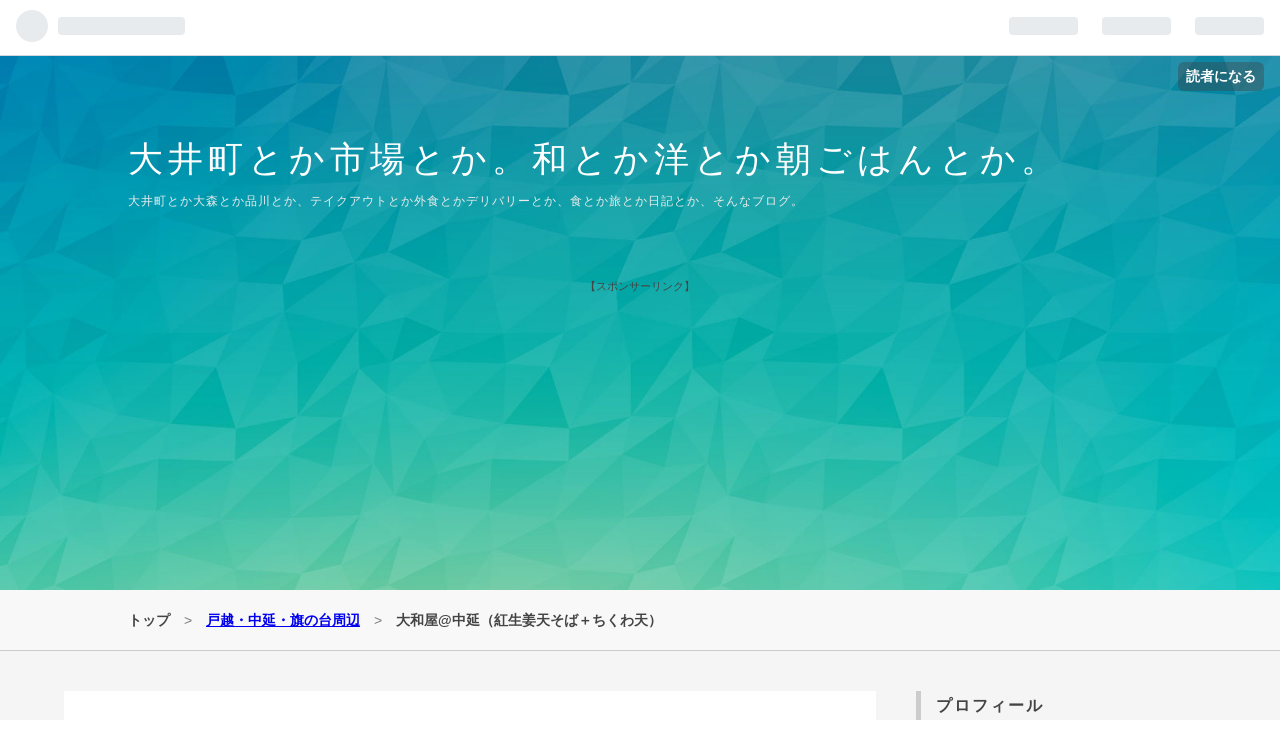

--- FILE ---
content_type: text/html; charset=utf-8
request_url: https://www.yukimura4.info/entry/2022/05/08/200000
body_size: 20568
content:
<!DOCTYPE html>
<html
  lang="ja"

data-admin-domain="//blog.hatena.ne.jp"
data-admin-origin="https://blog.hatena.ne.jp"
data-author="yukimura4"
data-avail-langs="ja en"
data-blog="yukimura4.hatenablog.com"
data-blog-host="yukimura4.hatenablog.com"
data-blog-is-public="1"
data-blog-name="大井町とか市場とか。和とか洋とか朝ごはんとか。"
data-blog-owner="yukimura4"
data-blog-show-ads=""
data-blog-show-sleeping-ads=""
data-blog-uri="https://www.yukimura4.info/"
data-blog-uuid="26006613548532321"
data-blogs-uri-base="https://www.yukimura4.info"
data-brand="pro"
data-data-layer="{&quot;hatenablog&quot;:{&quot;admin&quot;:{},&quot;analytics&quot;:{&quot;brand_property_id&quot;:&quot;&quot;,&quot;measurement_id&quot;:&quot;G-LBNSX6JF3P&quot;,&quot;non_sampling_property_id&quot;:&quot;&quot;,&quot;property_id&quot;:&quot;UA-166488744-1&quot;,&quot;separated_property_id&quot;:&quot;UA-29716941-22&quot;},&quot;blog&quot;:{&quot;blog_id&quot;:&quot;26006613548532321&quot;,&quot;content_seems_japanese&quot;:&quot;true&quot;,&quot;disable_ads&quot;:&quot;custom_domain&quot;,&quot;enable_ads&quot;:&quot;false&quot;,&quot;enable_keyword_link&quot;:&quot;false&quot;,&quot;entry_show_footer_related_entries&quot;:&quot;true&quot;,&quot;force_pc_view&quot;:&quot;false&quot;,&quot;is_public&quot;:&quot;true&quot;,&quot;is_responsive_view&quot;:&quot;false&quot;,&quot;is_sleeping&quot;:&quot;false&quot;,&quot;lang&quot;:&quot;ja&quot;,&quot;name&quot;:&quot;\u5927\u4e95\u753a\u3068\u304b\u5e02\u5834\u3068\u304b\u3002\u548c\u3068\u304b\u6d0b\u3068\u304b\u671d\u3054\u306f\u3093\u3068\u304b\u3002&quot;,&quot;owner_name&quot;:&quot;yukimura4&quot;,&quot;uri&quot;:&quot;https://www.yukimura4.info/&quot;},&quot;brand&quot;:&quot;pro&quot;,&quot;page_id&quot;:&quot;entry&quot;,&quot;permalink_entry&quot;:{&quot;author_name&quot;:&quot;yukimura4&quot;,&quot;categories&quot;:&quot;\u6238\u8d8a\u30fb\u4e2d\u5ef6\u30fb\u65d7\u306e\u53f0\u5468\u8fba&quot;,&quot;character_count&quot;:1254,&quot;date&quot;:&quot;2022-05-08&quot;,&quot;entry_id&quot;:&quot;13574176438090669648&quot;,&quot;first_category&quot;:&quot;\u6238\u8d8a\u30fb\u4e2d\u5ef6\u30fb\u65d7\u306e\u53f0\u5468\u8fba&quot;,&quot;hour&quot;:&quot;20&quot;,&quot;title&quot;:&quot;\u5927\u548c\u5c4b@\u4e2d\u5ef6\uff08\u7d05\u751f\u59dc\u5929\u305d\u3070\uff0b\u3061\u304f\u308f\u5929\uff09&quot;,&quot;uri&quot;:&quot;https://www.yukimura4.info/entry/2022/05/08/200000&quot;},&quot;pro&quot;:&quot;pro&quot;,&quot;router_type&quot;:&quot;blogs&quot;}}"
data-device="pc"
data-dont-recommend-pro="false"
data-global-domain="https://hatena.blog"
data-globalheader-color="b"
data-globalheader-type="pc"
data-has-touch-view="1"
data-help-url="https://help.hatenablog.com"
data-page="entry"
data-parts-domain="https://hatenablog-parts.com"
data-plus-available="1"
data-pro="true"
data-router-type="blogs"
data-sentry-dsn="https://03a33e4781a24cf2885099fed222b56d@sentry.io/1195218"
data-sentry-environment="production"
data-sentry-sample-rate="0.1"
data-static-domain="https://cdn.blog.st-hatena.com"
data-version="ce43ede181607532cbc098ac629b52"




  data-initial-state="{}"

  >
  <head prefix="og: http://ogp.me/ns# fb: http://ogp.me/ns/fb# article: http://ogp.me/ns/article#">

  

  
  <meta name="viewport" content="width=device-width, initial-scale=1.0" />


  


  

  <meta name="robots" content="max-image-preview:large" />


  <meta charset="utf-8"/>
  <meta http-equiv="X-UA-Compatible" content="IE=7; IE=9; IE=10; IE=11" />
  <title>大和屋@中延（紅生姜天そば＋ちくわ天） - 大井町とか市場とか。和とか洋とか朝ごはんとか。</title>

  
  <link rel="canonical" href="https://www.yukimura4.info/entry/2022/05/08/200000"/>



  

<meta itemprop="name" content="大和屋@中延（紅生姜天そば＋ちくわ天） - 大井町とか市場とか。和とか洋とか朝ごはんとか。"/>

  <meta itemprop="image" content="https://cdn.image.st-hatena.com/image/scale/90b6fe14c5803ece4a0830c92c7a280b55899d07/backend=imagemagick;version=1;width=1300/https%3A%2F%2Fcdn-ak.f.st-hatena.com%2Fimages%2Ffotolife%2Fy%2Fyukimura4%2F20220509%2F20220509084847.jpg"/>


  <meta property="og:title" content="大和屋@中延（紅生姜天そば＋ちくわ天） - 大井町とか市場とか。和とか洋とか朝ごはんとか。"/>
<meta property="og:type" content="article"/>
  <meta property="og:url" content="https://www.yukimura4.info/entry/2022/05/08/200000"/>

  <meta property="og:image" content="https://cdn.image.st-hatena.com/image/scale/90b6fe14c5803ece4a0830c92c7a280b55899d07/backend=imagemagick;version=1;width=1300/https%3A%2F%2Fcdn-ak.f.st-hatena.com%2Fimages%2Ffotolife%2Fy%2Fyukimura4%2F20220509%2F20220509084847.jpg"/>

<meta property="og:image:alt" content="大和屋@中延（紅生姜天そば＋ちくわ天） - 大井町とか市場とか。和とか洋とか朝ごはんとか。"/>
    <meta property="og:description" content="日曜の朝は立ち喰いな気分～。 大和屋！ 東急中延駅前にある立ち喰いそば・うどん・きしめん屋さん。 中延の立ち食いそば屋と言えばもう一軒の「六文そば」と長期にわたって人気を二分していたのですが、六文そばは昨年閉店されたので今は大和屋が孤軍奮闘状態です。(T_T) 大和屋は閉店することなくこのまま生き残って欲しいと強く希望したいのですが、はたしてどうでしょうか、、、(T_T) 中延駅徒歩15秒くらい。。。 店内はＬ字型の立ち食いカウンターで7～8人くらいで満席と言ったところ。 水はウォータークーラーからのセルフサービス。注文は口頭での発注方式です。 メニュー画像はこちらも参照。最近流行りの「値上げ…" />
<meta property="og:site_name" content="大井町とか市場とか。和とか洋とか朝ごはんとか。"/>

  <meta property="article:published_time" content="2022-05-08T11:00:00Z" />

    <meta property="article:tag" content="戸越・中延・旗の台周辺" />
      <meta name="twitter:card"  content="summary_large_image" />
    <meta name="twitter:image" content="https://cdn.image.st-hatena.com/image/scale/90b6fe14c5803ece4a0830c92c7a280b55899d07/backend=imagemagick;version=1;width=1300/https%3A%2F%2Fcdn-ak.f.st-hatena.com%2Fimages%2Ffotolife%2Fy%2Fyukimura4%2F20220509%2F20220509084847.jpg" />  <meta name="twitter:title" content="大和屋@中延（紅生姜天そば＋ちくわ天） - 大井町とか市場とか。和とか洋とか朝ごはんとか。" />    <meta name="twitter:description" content="日曜の朝は立ち喰いな気分～。 大和屋！ 東急中延駅前にある立ち喰いそば・うどん・きしめん屋さん。 中延の立ち食いそば屋と言えばもう一軒の「六文そば」と長期にわたって人気を二分していたのですが、六文そばは昨年閉店されたので今は大和屋が孤軍奮闘状態です。(T_T) 大和屋は閉店することなくこのまま生き残って欲しいと強く希望…" />  <meta name="twitter:app:name:iphone" content="はてなブログアプリ" />
  <meta name="twitter:app:id:iphone" content="583299321" />
  <meta name="twitter:app:url:iphone" content="hatenablog:///open?uri=https%3A%2F%2Fwww.yukimura4.info%2Fentry%2F2022%2F05%2F08%2F200000" />  <meta name="twitter:site" content="@yukimura4" />
  
    <meta name="description" content="日曜の朝は立ち喰いな気分～。 大和屋！ 東急中延駅前にある立ち喰いそば・うどん・きしめん屋さん。 中延の立ち食いそば屋と言えばもう一軒の「六文そば」と長期にわたって人気を二分していたのですが、六文そばは昨年閉店されたので今は大和屋が孤軍奮闘状態です。(T_T) 大和屋は閉店することなくこのまま生き残って欲しいと強く希望したいのですが、はたしてどうでしょうか、、、(T_T) 中延駅徒歩15秒くらい。。。 店内はＬ字型の立ち食いカウンターで7～8人くらいで満席と言ったところ。 水はウォータークーラーからのセルフサービス。注文は口頭での発注方式です。 メニュー画像はこちらも参照。最近流行りの「値上げ…" />
    <meta name="google-site-verification" content="_rZwZxhyoMypORHii7-Eg3wawlNVLBRK_zXF6tq3J9g" />


  
<script
  id="embed-gtm-data-layer-loader"
  data-data-layer-page-specific="{&quot;hatenablog&quot;:{&quot;blogs_permalink&quot;:{&quot;has_related_entries_with_elasticsearch&quot;:&quot;true&quot;,&quot;entry_afc_issued&quot;:&quot;false&quot;,&quot;is_blog_sleeping&quot;:&quot;false&quot;,&quot;blog_afc_issued&quot;:&quot;false&quot;,&quot;is_author_pro&quot;:&quot;true&quot;}}}"
>
(function() {
  function loadDataLayer(elem, attrName) {
    if (!elem) { return {}; }
    var json = elem.getAttribute(attrName);
    if (!json) { return {}; }
    return JSON.parse(json);
  }

  var globalVariables = loadDataLayer(
    document.documentElement,
    'data-data-layer'
  );
  var pageSpecificVariables = loadDataLayer(
    document.getElementById('embed-gtm-data-layer-loader'),
    'data-data-layer-page-specific'
  );

  var variables = [globalVariables, pageSpecificVariables];

  if (!window.dataLayer) {
    window.dataLayer = [];
  }

  for (var i = 0; i < variables.length; i++) {
    window.dataLayer.push(variables[i]);
  }
})();
</script>

<!-- Google Tag Manager -->
<script>(function(w,d,s,l,i){w[l]=w[l]||[];w[l].push({'gtm.start':
new Date().getTime(),event:'gtm.js'});var f=d.getElementsByTagName(s)[0],
j=d.createElement(s),dl=l!='dataLayer'?'&l='+l:'';j.async=true;j.src=
'https://www.googletagmanager.com/gtm.js?id='+i+dl;f.parentNode.insertBefore(j,f);
})(window,document,'script','dataLayer','GTM-P4CXTW');</script>
<!-- End Google Tag Manager -->











  <link rel="shortcut icon" href="https://www.yukimura4.info/icon/favicon">
<link rel="apple-touch-icon" href="https://www.yukimura4.info/icon/touch">
<link rel="icon" sizes="192x192" href="https://www.yukimura4.info/icon/link">

  

<link rel="alternate" type="application/atom+xml" title="Atom" href="https://www.yukimura4.info/feed"/>
<link rel="alternate" type="application/rss+xml" title="RSS2.0" href="https://www.yukimura4.info/rss"/>

  <link rel="alternate" type="application/json+oembed" href="https://hatena.blog/oembed?url=https%3A%2F%2Fwww.yukimura4.info%2Fentry%2F2022%2F05%2F08%2F200000&amp;format=json" title="oEmbed Profile of 大和屋@中延（紅生姜天そば＋ちくわ天）"/>
<link rel="alternate" type="text/xml+oembed" href="https://hatena.blog/oembed?url=https%3A%2F%2Fwww.yukimura4.info%2Fentry%2F2022%2F05%2F08%2F200000&amp;format=xml" title="oEmbed Profile of 大和屋@中延（紅生姜天そば＋ちくわ天）"/>
  
  <link rel="author" href="http://www.hatena.ne.jp/yukimura4/">

  

  
      <link rel="preload" href="https://cdn-ak.f.st-hatena.com/images/fotolife/y/yukimura4/20220509/20220509084829.jpg" as="image"/>


  
    
<link rel="stylesheet" type="text/css" href="https://cdn.blog.st-hatena.com/css/blog.css?version=ce43ede181607532cbc098ac629b52"/>

    
  <link rel="stylesheet" type="text/css" href="https://usercss.blog.st-hatena.com/blog_style/26006613548532321/ea4335d672c5d969e18c827c91649ad8c9ec5ce7"/>
  
  

  

  
<script> </script>

  
<style>
  div#google_afc_user,
  div.google-afc-user-container,
  div.google_afc_image,
  div.google_afc_blocklink {
      display: block !important;
  }
</style>


  

  
    <script type="application/ld+json">{"@context":"http://schema.org","@type":"Article","dateModified":"2025-02-10T10:33:00+09:00","datePublished":"2022-05-08T20:00:00+09:00","description":"日曜の朝は立ち喰いな気分～。 大和屋！ 東急中延駅前にある立ち喰いそば・うどん・きしめん屋さん。 中延の立ち食いそば屋と言えばもう一軒の「六文そば」と長期にわたって人気を二分していたのですが、六文そばは昨年閉店されたので今は大和屋が孤軍奮闘状態です。(T_T) 大和屋は閉店することなくこのまま生き残って欲しいと強く希望したいのですが、はたしてどうでしょうか、、、(T_T) 中延駅徒歩15秒くらい。。。 店内はＬ字型の立ち食いカウンターで7～8人くらいで満席と言ったところ。 水はウォータークーラーからのセルフサービス。注文は口頭での発注方式です。 メニュー画像はこちらも参照。最近流行りの「値上げ…","headline":"大和屋@中延（紅生姜天そば＋ちくわ天）","image":["https://cdn-ak.f.st-hatena.com/images/fotolife/y/yukimura4/20220509/20220509084847.jpg"],"mainEntityOfPage":{"@id":"https://www.yukimura4.info/entry/2022/05/08/200000","@type":"WebPage"}}</script>

  

  <base target=”_blank”>
<script data-ad-client="ca-pub-7704056475652071" async src="https://pagead2.googlesyndication.com/pagead/js/adsbygoogle.js"></script>

</head>

  <body class="page-entry enable-top-editarea enable-bottom-editarea category-戸越・中延・旗の台周辺 globalheader-ng-enabled">
    

<div id="globalheader-container"
  data-brand="hatenablog"
  
  >
  <iframe id="globalheader" height="37" frameborder="0" allowTransparency="true"></iframe>
</div>


  
  
  
    <nav class="
      blog-controlls
      
    ">
      <div class="blog-controlls-blog-icon">
        <a href="https://www.yukimura4.info/">
          <img src="https://cdn.image.st-hatena.com/image/square/027311f03166a72087640c9a78efa9e277f99a6a/backend=imagemagick;height=128;version=1;width=128/https%3A%2F%2Fcdn.user.blog.st-hatena.com%2Fblog_custom_icon%2F156069080%2F158961316750123" alt="大井町とか市場とか。和とか洋とか朝ごはんとか。"/>
        </a>
      </div>
      <div class="blog-controlls-title">
        <a href="https://www.yukimura4.info/">大井町とか市場とか。和とか洋とか朝ごはんとか。</a>
      </div>
      <a href="https://blog.hatena.ne.jp/yukimura4/yukimura4.hatenablog.com/subscribe?utm_source=blogs_topright_button&amp;utm_campaign=subscribe_blog&amp;utm_medium=button" class="blog-controlls-subscribe-btn test-blog-header-controlls-subscribe">
        読者になる
      </a>
    </nav>
  

  <div id="container">
    <div id="container-inner">
      <header id="blog-title" data-brand="hatenablog">
  <div id="blog-title-inner" >
    <div id="blog-title-content">
      <h1 id="title"><a href="https://www.yukimura4.info/">大井町とか市場とか。和とか洋とか朝ごはんとか。</a></h1>
      
        <h2 id="blog-description">大井町とか大森とか品川とか、テイクアウトとか外食とかデリバリーとか、食とか旅とか日記とか、そんなブログ。</h2>
      
    </div>
  </div>
</header>

      
  <div id="top-editarea">
    <p style="text-align: center;"><span style="font-size: 70%;">【スポンサーリンク】</span><br />
<script async src="https://pagead2.googlesyndication.com/pagead/js/adsbygoogle.js"></script>
<!-- リアルぼっちな食事情 -->
<ins class="adsbygoogle"
     style="display:block"
     data-ad-client="ca-pub-7704056475652071"
     data-ad-slot="6046339575"
     data-ad-format="auto"
     data-full-width-responsive="true"></ins>
<script>
     (adsbygoogle = window.adsbygoogle || []).push({});
</script>
</p>
<link type="text/css" rel="stylesheet" href="https://hatena.wackwack.net/v1.1/css/fulldisplay.min.css"/>
  </div>


      
          <div id="top-box">
    <div class="breadcrumb" data-test-id="breadcrumb">
      <div class="breadcrumb-inner">
        <a class="breadcrumb-link" href="https://www.yukimura4.info/"><span>トップ</span></a>          <span class="breadcrumb-gt">&gt;</span>          <span class="breadcrumb-child">            <a class="breadcrumb-child-link" href="https://www.yukimura4.info/archive/category/%E6%88%B8%E8%B6%8A%E3%83%BB%E4%B8%AD%E5%BB%B6%E3%83%BB%E6%97%97%E3%81%AE%E5%8F%B0%E5%91%A8%E8%BE%BA"><span>戸越・中延・旗の台周辺</span></a>          </span>            <span class="breadcrumb-gt">&gt;</span>          <span class="breadcrumb-child">            <span>大和屋@中延（紅生姜天そば＋ちくわ天）</span>          </span>      </div>
    </div>
  </div>
  <script type="application/ld+json" class="test-breadcrumb-json-ld">
    {"itemListElement":[{"position":1,"@type":"ListItem","item":{"@id":"https://www.yukimura4.info/","name":"トップ"}},{"position":2,"@type":"ListItem","item":{"name":"戸越・中延・旗の台周辺","@id":"https://www.yukimura4.info/archive/category/%E6%88%B8%E8%B6%8A%E3%83%BB%E4%B8%AD%E5%BB%B6%E3%83%BB%E6%97%97%E3%81%AE%E5%8F%B0%E5%91%A8%E8%BE%BA"}}],"@context":"http://schema.org","@type":"BreadcrumbList"}
  </script>
      
      




<div id="content" class="hfeed"
  
  >
  <div id="content-inner">
    <div id="wrapper">
      <div id="main">
        <div id="main-inner">
          

          



          
  
  <!-- google_ad_section_start -->
  <!-- rakuten_ad_target_begin -->
  
  
  

  

  
    
      
        <article class="entry hentry test-hentry js-entry-article date-first autopagerize_page_element chars-800 words-100 mode-html entry-odd" id="entry-13574176438090669648" data-keyword-campaign="" data-uuid="13574176438090669648" data-publication-type="entry">
  <div class="entry-inner">
    <header class="entry-header">
  
    <div class="date entry-date first">
    <a href="https://www.yukimura4.info/archive/2022/05/08" rel="nofollow">
      <time datetime="2022-05-08T11:00:00Z" title="2022-05-08T11:00:00Z">
        <span class="date-year">2022</span><span class="hyphen">-</span><span class="date-month">05</span><span class="hyphen">-</span><span class="date-day">08</span>
      </time>
    </a>
      </div>
  <h1 class="entry-title">
  <a href="https://www.yukimura4.info/entry/2022/05/08/200000" class="entry-title-link bookmark">大和屋@中延（紅生姜天そば＋ちくわ天）</a>
</h1>

  
  

  <div class="entry-categories categories">
    
    <a href="https://www.yukimura4.info/archive/category/%E6%88%B8%E8%B6%8A%E3%83%BB%E4%B8%AD%E5%BB%B6%E3%83%BB%E6%97%97%E3%81%AE%E5%8F%B0%E5%91%A8%E8%BE%BA" class="entry-category-link category-戸越・中延・旗の台周辺">戸越・中延・旗の台周辺</a>
    
  </div>


  

  

</header>

    


    <div class="entry-content hatenablog-entry">
  
    <p>日曜の朝は<span style="color: #cc00cc; font-size: 150%;">立ち喰い</span>な気分～。</p>
<p> </p>
<p><img src="https://cdn-ak.f.st-hatena.com/images/fotolife/y/yukimura4/20220509/20220509084829.jpg" width="1280" height="853" loading="lazy" title="" class="hatena-fotolife" itemprop="image" /></p>
<p><span style="color: #ff0000; font-size: 150%;">大和屋！</span></p>
<p>東急中延駅前にある立ち喰いそば・うどん・きしめん屋さん。</p>
<p>中延の立ち食いそば屋と言えばもう一軒の「六文そば」と長期にわたって人気を二分していたのですが、六文そばは昨年閉店されたので今は大和屋が<span style="color: #cc00cc; font-size: 150%;">孤軍奮闘状態</span>です。(T_T)</p>
<p>大和屋は閉店することなくこのまま生き残って欲しいと強く希望したいのですが、はたしてどうでしょうか、、、(T_T)</p>
<p>中延駅徒歩15秒くらい。。。</p>
<p> </p>
<p><img src="https://cdn-ak.f.st-hatena.com/images/fotolife/y/yukimura4/20220509/20220509084820.jpg" width="1280" height="853" loading="lazy" title="" class="hatena-fotolife" itemprop="image" /></p>
<p>店内はＬ字型の立ち食いカウンターで7～8人くらいで満席と言ったところ。</p>
<p>水はウォータークーラーからのセルフサービス。注文は口頭での発注方式です。</p>
<p><a href="https://www.yukimura4.info/entry/2020/08/10/200000">メニュー画像はこちらも参照。</a>最近流行りの「値上げ」はまだしていないようですが、今後はちょっと不明。。。</p>
<p>本日の注文はなんとなくの<span style="color: #ff0000; font-size: 150%;">紅生姜天そば！</span><span style="color: #cc00cc; font-size: 150%;">ちくわ天</span>も追加で！</p>
<p>紅生姜天って関西だと結構あるのですが、東京ではあまり見かけないんですよね～。。っと思いながら、待つこと2分くらいでべにしょーが～。</p>
<p> </p>
<p><img src="https://cdn-ak.f.st-hatena.com/images/fotolife/y/yukimura4/20220509/20220509084838.jpg" width="1280" height="853" loading="lazy" title="" class="hatena-fotolife" itemprop="image" /></p>


<p><strong><span style="color: #ff0000;">生姜天そば</span></strong>は<strong>420円。<span style="color: #cc00cc;">追加の</span><span style="color: #cc00cc;">ちくわ天</span></strong>が<strong>+100円。</strong></p>
<p>商品受け取り時に会計をするシステムです。</p>
<p> </p>
<p><img src="https://cdn-ak.f.st-hatena.com/images/fotolife/y/yukimura4/20220509/20220509084847.jpg" width="1280" height="853" loading="lazy" title="" class="hatena-fotolife" itemprop="image" /></p>
<p>スープが黒っぽいのは丼の色のせいもあると思います。</p>
<p>もちろん天ぷらの他にも刻みネギ入り！</p>
<p> </p>
<p>では、いっただっきまーす！(^人^)</p>
<p> </p>
<p><img src="https://cdn-ak.f.st-hatena.com/images/fotolife/y/yukimura4/20220509/20220509084855.jpg" width="1280" height="853" loading="lazy" title="" class="hatena-fotolife" itemprop="image" /></p>
<p><span style="color: #ff0000; font-size: 150%;">麺</span>は<span style="color: #cc00cc; font-size: 150%;">やや柔</span>ロメソバ麺。</p>
<p>ソフトな食感のそばを口いっぱいに頬張って<span style="color: #cc00cc; font-size: 150%;">ワシワシ</span>といただくのがロメソバの王道。</p>
<p><span style="color: #ff0000; font-size: 150%;">スープ</span>はそれほど濃くなく<span style="color: #cc00cc; font-size: 150%;">アッサリ気味</span>のスープ。<span style="color: #00cc00; font-size: 150%;">和ダシ</span>な旨さが満載で甘みも感じられます。</p>
<p> </p>
<p><img src="https://cdn-ak.f.st-hatena.com/images/fotolife/y/yukimura4/20220509/20220509084903.jpg" width="1280" height="853" loading="lazy" title="" class="hatena-fotolife" itemprop="image" /></p>
<p><span style="color: #ff0000; font-size: 150%;">紅生姜天</span>は関西風の１枚の薄切り紅生姜を天ぷらにしたものではなく、<span style="color: #cc00cc; font-size: 150%;">千切り紅生姜</span>を<span style="color: #cc00cc; font-size: 150%;">かき揚げ</span>にしたもの。</p>
<p>紅生姜の<span style="color: #ff00ff; font-size: 150%;">サッパリした酸味感</span>と天ぷらの<span style="color: #cc00cc; font-size: 150%;">コク</span>が合わさって<span style="color: #ff0000; font-size: 150%;">美味しい～～～ヽ(´ー`)ノ</span></p>
<p>関西風も良いけど、こうゆうのも結構好きかも。(^_^)v</p>
<p> </p>
<p><span style="font-size: 150%; color: #cc00cc;">トッピングが天ぷら系</span>だと食べすすめるうちに、天ぷらの油がスープに溶け出して、<span style="color: #ff0000; font-size: 150%;">油のコクと甘み</span>が<span style="color: #cc00cc; font-size: 150%;">スープの旨味に加わる</span>ところが天ぷら系そばの良いところ。</p>
<p>どんどんウマウマになって行くのです！(^0^)/</p>
<p> </p>
<p><img src="https://cdn-ak.f.st-hatena.com/images/fotolife/y/yukimura4/20220509/20220509084913.jpg" width="1280" height="853" loading="lazy" title="" class="hatena-fotolife" itemprop="image" /></p>
<p>紅生姜天だけじゃ<span style="color: #ff0000; font-size: 150%;">アレ</span>かと思ったので<span style="color: #cc00cc; font-size: 150%;">ちくわ天</span>も注文。</p>
<p>ボリューミーで食べ応えがあるところがちくわ天の良さ。まぁチープとも言いますが、、、(^^;</p>
<p><span style="color: #cc00cc; font-size: 150%;">ボリューミー感</span>を出すにはちくわ天が一番なのです！</p>
<p> </p>
<p><img src="https://cdn-ak.f.st-hatena.com/images/fotolife/y/yukimura4/20220509/20220509084922.jpg" width="1280" height="853" loading="lazy" title="" class="hatena-fotolife" itemprop="image" /></p>
<p>大和屋の卓上スパイスは七味じゃなくて<span style="color: #ff0000; font-size: 150%;">一味！</span></p>
<p>投入すると<span style="color: #ff0000; font-size: 150%;">真っ赤</span>になっちゃったけど、それほど辛くなくて味変としては最適！</p>
<p> </p>
<p>そういえば大和屋で「きしめん」を一度も食べたこと無いんですよねぇ。。次回はきしめんにしよ！、、っと毎回思っているわたしなのでしたーｗ</p>
<p> </p>
<p><img src="https://cdn-ak.f.st-hatena.com/images/fotolife/y/yukimura4/20220509/20220509084810.jpg" width="1280" height="853" loading="lazy" title="" class="hatena-fotolife" itemprop="image" /></p>
<p>ごちそうさまでした！</p>
<p> </p>
<div><strong><a target="_blank" href="https://tabelog.com/tokyo/A1317/A131712/13068441/">大和屋</a></strong>
<script src="https://tabelog.com/badge/google_badge?escape=false&amp;rcd=13068441" type="text/javascript" charset="utf-8"></script>
</div>
<p style="color: #444444; font-size: 12px;"><strong>関連ランキング：</strong><a href="https://tabelog.com/rstLst/soba/">そば（蕎麦）</a> | <a href="https://tabelog.com/tokyo/A1317/A131712/R7071/rstLst/">中延駅</a>、<a href="https://tabelog.com/tokyo/A1317/A131712/R1523/rstLst/">荏原中延駅</a>、<a href="https://tabelog.com/tokyo/A1317/A131712/R1524/rstLst/">荏原町駅</a></p>
<p> </p>

<p>
<script type="text/javascript">
(function(b,c,f,g,a,d,e){b.MoshimoAffiliateObject=a;
b[a]=b[a]||function(){arguments.currentScript=c.currentScript
||c.scripts[c.scripts.length-2];(b[a].q=b[a].q||[]).push(arguments)};
c.getElementById(a)||(d=c.createElement(f),d.src=g,
d.id=a,e=c.getElementsByTagName("body")[0],e.appendChild(d))})
(window,document,"script","//dn.msmstatic.com/site/cardlink/bundle.js?20220329","msmaflink");
msmaflink({"n":"岩塚製菓 紅ショウガ天 80g×12袋","b":"岩塚製菓","t":"4901037145510","d":"https:\/\/m.media-amazon.com","c_p":"\/images\/I","p":["\/61uLEvYcMaL._SL500_.jpg","\/51sX2eHNgZL._SL500_.jpg"],"u":{"u":"https:\/\/www.amazon.co.jp\/dp\/B09JSFZM1G","t":"amazon","r_v":""},"v":"2.1","b_l":[{"id":1,"u_tx":"Amazonで見る","u_bc":"#f79256","u_url":"https:\/\/www.amazon.co.jp\/dp\/B09JSFZM1G","a_id":2201409,"p_id":170,"pl_id":27060,"pc_id":185,"s_n":"amazon","u_so":1},{"id":2,"u_tx":"楽天市場で見る","u_bc":"#f76956","u_url":"https:\/\/search.rakuten.co.jp\/search\/mall\/%E5%B2%A9%E5%A1%9A%E8%A3%BD%E8%8F%93%20%E7%B4%85%E3%82%B7%E3%83%A7%E3%82%A6%E3%82%AC%E5%A4%A9%2080g%C3%9712%E8%A2%8B\/","a_id":2198269,"p_id":54,"pl_id":27059,"pc_id":54,"s_n":"rakuten","u_so":2},{"id":3,"u_tx":"Yahoo!ショッピングで見る","u_bc":"#66a7ff","u_url":"https:\/\/shopping.yahoo.co.jp\/search?first=1\u0026p=%E5%B2%A9%E5%A1%9A%E8%A3%BD%E8%8F%93%20%E7%B4%85%E3%82%B7%E3%83%A7%E3%82%A6%E3%82%AC%E5%A4%A9%2080g%C3%9712%E8%A2%8B","a_id":2201410,"p_id":1225,"pl_id":27061,"pc_id":1925,"s_n":"yahoo","u_so":3}],"eid":"GVW88","s":"s"});
</script>
</p>
<div id="msmaflink-GVW88">リンク</div>

<p> </p>
<p><span style="font-size: 80%;">最後までご覧いただき、ありがとうございます。</span><br /><span style="font-size: 80%;">あなたのポチッが励みになります。</span><br /><span style="font-size: 80%;">ぜひぜひ、よろしくお願いいたします。</span></p>
<p><a href="https://blogmura.com/ranking/in?p_cid=11059991" target="_blank"><img src="https://b.blogmura.com/88_31.gif" width="88" height="31" border="0" alt="ブログランキング・にほんブログ村へ" />にほんブログ村</a></p>
<p> </p>
<p>---過去記事---</p>
<p><a href="https://www.yukimura4.info/entry/2021/03/21/200000">2021年03月21日 天丼（ゲソ天、春菊天、ちくわ天）</a><br /><a href="https://www.yukimura4.info/entry/2020/08/10/200000">2020年08月10日 げそかきそば＋卵</a></p>
<p>------</p>
    
    




    

  
</div>

    
  <footer class="entry-footer">
    
    <div class="entry-tags-wrapper">
  <div class="entry-tags">  </div>
</div>

    <p class="entry-footer-section track-inview-by-gtm" data-gtm-track-json="{&quot;area&quot;: &quot;finish_reading&quot;}">
  <span class="author vcard"><span class="fn" data-load-nickname="1" data-user-name="yukimura4" >yukimura4</span></span>
  <span class="entry-footer-time"><a href="https://www.yukimura4.info/entry/2022/05/08/200000"><time data-relative datetime="2022-05-08T11:00:00Z" title="2022-05-08T11:00:00Z" class="updated">2022-05-08 20:00</time></a></span>
  
  
  
    <span class="
      entry-footer-subscribe
      
    " data-test-blog-controlls-subscribe>
      <a href="https://blog.hatena.ne.jp/yukimura4/yukimura4.hatenablog.com/subscribe?utm_campaign=subscribe_blog&amp;utm_medium=button&amp;utm_source=blogs_entry_footer">
        読者になる
      </a>
    </span>
  
</p>

    
  <div
    class="hatena-star-container"
    data-hatena-star-container
    data-hatena-star-url="https://www.yukimura4.info/entry/2022/05/08/200000"
    data-hatena-star-title="大和屋@中延（紅生姜天そば＋ちくわ天）"
    data-hatena-star-variant="profile-icon"
    data-hatena-star-profile-url-template="https://blog.hatena.ne.jp/{username}/"
  ></div>


    
<div class="social-buttons">
  
  
    <div class="social-button-item">
      <a href="https://b.hatena.ne.jp/entry/s/www.yukimura4.info/entry/2022/05/08/200000" class="hatena-bookmark-button" data-hatena-bookmark-url="https://www.yukimura4.info/entry/2022/05/08/200000" data-hatena-bookmark-layout="vertical-balloon" data-hatena-bookmark-lang="ja" title="この記事をはてなブックマークに追加"><img src="https://b.st-hatena.com/images/entry-button/button-only.gif" alt="この記事をはてなブックマークに追加" width="20" height="20" style="border: none;" /></a>
    </div>
  
  
    <div class="social-button-item">
      <div class="fb-share-button" data-layout="box_count" data-href="https://www.yukimura4.info/entry/2022/05/08/200000"></div>
    </div>
  
  
    
    
    <div class="social-button-item">
      <a
          class="entry-share-button entry-share-button-twitter test-share-button-twitter"
          href="https://x.com/intent/tweet?text=%E5%A4%A7%E5%92%8C%E5%B1%8B%40%E4%B8%AD%E5%BB%B6%EF%BC%88%E7%B4%85%E7%94%9F%E5%A7%9C%E5%A4%A9%E3%81%9D%E3%81%B0%EF%BC%8B%E3%81%A1%E3%81%8F%E3%82%8F%E5%A4%A9%EF%BC%89+-+%E5%A4%A7%E4%BA%95%E7%94%BA%E3%81%A8%E3%81%8B%E5%B8%82%E5%A0%B4%E3%81%A8%E3%81%8B%E3%80%82%E5%92%8C%E3%81%A8%E3%81%8B%E6%B4%8B%E3%81%A8%E3%81%8B%E6%9C%9D%E3%81%94%E3%81%AF%E3%82%93%E3%81%A8%E3%81%8B%E3%80%82&amp;url=https%3A%2F%2Fwww.yukimura4.info%2Fentry%2F2022%2F05%2F08%2F200000"
          title="X（Twitter）で投稿する"
        ></a>
    </div>
  
  
  
  
  
  
</div>

    

    <div class="customized-footer">
      

        

          <div class="entry-footer-modules" id="entry-footer-secondary-modules">      
<div class="hatena-module hatena-module-related-entries" >
      
  <!-- Hatena-Epic-has-related-entries-with-elasticsearch:true -->
  <div class="hatena-module-title">
    関連記事
  </div>
  <div class="hatena-module-body">
    <ul class="related-entries hatena-urllist urllist-with-thumbnails">
  
  
    
    <li class="urllist-item related-entries-item">
      <div class="urllist-item-inner related-entries-item-inner">
        
          
                      <a class="urllist-image-link related-entries-image-link" href="https://www.yukimura4.info/entry/2025/01/26/200000">
  <img alt="そば切り うちば@青物横丁（牡蠣そば＋菜の花天）" src="https://cdn.image.st-hatena.com/image/square/a53cb5530b4d4955529239caa5431e64b83f1e60/backend=imagemagick;height=100;version=1;width=100/https%3A%2F%2Fcdn-ak.f.st-hatena.com%2Fimages%2Ffotolife%2Fy%2Fyukimura4%2F20250126%2F20250126112419.jpg" class="urllist-image related-entries-image" title="そば切り うちば@青物横丁（牡蠣そば＋菜の花天）" width="100" height="100" loading="lazy">
</a>
            <div class="urllist-date-link related-entries-date-link">
  <a href="https://www.yukimura4.info/archive/2025/01/26" rel="nofollow">
    <time datetime="2025-01-26T11:00:00Z" title="2025年1月26日">
      2025-01-26
    </time>
  </a>
</div>

          <a href="https://www.yukimura4.info/entry/2025/01/26/200000" class="urllist-title-link related-entries-title-link  urllist-title related-entries-title">そば切り うちば@青物横丁（牡蠣そば＋菜の花天）</a>


          
          

                      <div class="urllist-entry-body related-entries-entry-body">今日のブランチは牡蠣な気分～。 うちば！ 青物横丁から品川シ…</div>
      </div>
    </li>
  
    
    <li class="urllist-item related-entries-item">
      <div class="urllist-item-inner related-entries-item-inner">
        
          
                      <a class="urllist-image-link related-entries-image-link" href="https://www.yukimura4.info/entry/2022/11/14/200000">
  <img alt="桂庵@荏原町（かき玉そば）" src="https://cdn.image.st-hatena.com/image/square/ba7e4e74006e33ef522da29c258b45980413b616/backend=imagemagick;height=100;version=1;width=100/https%3A%2F%2Fcdn-ak.f.st-hatena.com%2Fimages%2Ffotolife%2Fy%2Fyukimura4%2F20221114%2F20221114190131.jpg" class="urllist-image related-entries-image" title="桂庵@荏原町（かき玉そば）" width="100" height="100" loading="lazy">
</a>
            <div class="urllist-date-link related-entries-date-link">
  <a href="https://www.yukimura4.info/archive/2022/11/14" rel="nofollow">
    <time datetime="2022-11-14T11:00:00Z" title="2022年11月14日">
      2022-11-14
    </time>
  </a>
</div>

          <a href="https://www.yukimura4.info/entry/2022/11/14/200000" class="urllist-title-link related-entries-title-link  urllist-title related-entries-title">桂庵@荏原町（かき玉そば）</a>


          
          

                      <div class="urllist-entry-body related-entries-entry-body">今日のauPAYは荏原町な気分～。 桂庵！ 荏原町の駅から商店街を…</div>
      </div>
    </li>
  
    
    <li class="urllist-item related-entries-item">
      <div class="urllist-item-inner related-entries-item-inner">
        
          
                      <a class="urllist-image-link related-entries-image-link" href="https://www.yukimura4.info/entry/2022/08/18/200000">
  <img alt="大和屋@中延（もりきしめん）" src="https://cdn.image.st-hatena.com/image/square/9afe96198a08f18cfd55a1c37cb4f0c35bd702d2/backend=imagemagick;height=100;version=1;width=100/https%3A%2F%2Fcdn-ak.f.st-hatena.com%2Fimages%2Ffotolife%2Fy%2Fyukimura4%2F20220822%2F20220822195334.jpg" class="urllist-image related-entries-image" title="大和屋@中延（もりきしめん）" width="100" height="100" loading="lazy">
</a>
            <div class="urllist-date-link related-entries-date-link">
  <a href="https://www.yukimura4.info/archive/2022/08/18" rel="nofollow">
    <time datetime="2022-08-18T11:00:00Z" title="2022年8月18日">
      2022-08-18
    </time>
  </a>
</div>

          <a href="https://www.yukimura4.info/entry/2022/08/18/200000" class="urllist-title-link related-entries-title-link  urllist-title related-entries-title">大和屋@中延（もりきしめん）</a>


          
          

                      <div class="urllist-entry-body related-entries-entry-body">今日のランチは立喰いな気分～。 大和屋！ 東急中延駅のスグ隣…</div>
      </div>
    </li>
  
    
    <li class="urllist-item related-entries-item">
      <div class="urllist-item-inner related-entries-item-inner">
        
          
                      <a class="urllist-image-link related-entries-image-link" href="https://www.yukimura4.info/entry/2022/07/16/200000">
  <img alt="栄亀庵@西大井（天ざる）" src="https://cdn.image.st-hatena.com/image/square/9198575d8e75a43eb634d5b2cc636a2ba078bb96/backend=imagemagick;height=100;version=1;width=100/https%3A%2F%2Fcdn-ak.f.st-hatena.com%2Fimages%2Ffotolife%2Fy%2Fyukimura4%2F20220721%2F20220721204235.jpg" class="urllist-image related-entries-image" title="栄亀庵@西大井（天ざる）" width="100" height="100" loading="lazy">
</a>
            <div class="urllist-date-link related-entries-date-link">
  <a href="https://www.yukimura4.info/archive/2022/07/16" rel="nofollow">
    <time datetime="2022-07-16T11:00:00Z" title="2022年7月16日">
      2022-07-16
    </time>
  </a>
</div>

          <a href="https://www.yukimura4.info/entry/2022/07/16/200000" class="urllist-title-link related-entries-title-link  urllist-title related-entries-title">栄亀庵@西大井（天ざる）</a>


          
          

                      <div class="urllist-entry-body related-entries-entry-body">土曜のお昼は町そばな気分～ 栄亀庵！ 二葉の商店街がある三間…</div>
      </div>
    </li>
  
    
    <li class="urllist-item related-entries-item">
      <div class="urllist-item-inner related-entries-item-inner">
        
          
                      <a class="urllist-image-link related-entries-image-link" href="https://www.yukimura4.info/entry/2022/07/02/200000">
  <img alt="そば切り うちば@青物横丁（冷し肉そば＋紅生姜天）" src="https://cdn.image.st-hatena.com/image/square/16162fa77474387c2771d7fd6b8308e22680f5ee/backend=imagemagick;height=100;version=1;width=100/https%3A%2F%2Fcdn-ak.f.st-hatena.com%2Fimages%2Ffotolife%2Fy%2Fyukimura4%2F20220706%2F20220706063236.jpg" class="urllist-image related-entries-image" title="そば切り うちば@青物横丁（冷し肉そば＋紅生姜天）" width="100" height="100" loading="lazy">
</a>
            <div class="urllist-date-link related-entries-date-link">
  <a href="https://www.yukimura4.info/archive/2022/07/02" rel="nofollow">
    <time datetime="2022-07-02T11:00:00Z" title="2022年7月2日">
      2022-07-02
    </time>
  </a>
</div>

          <a href="https://www.yukimura4.info/entry/2022/07/02/200000" class="urllist-title-link related-entries-title-link  urllist-title related-entries-title">そば切り うちば@青物横丁（冷し肉そば＋紅生姜天）</a>


          
          

                      <div class="urllist-entry-body related-entries-entry-body">今日のおそばは二八な気分～。 うちば！ 青物横丁の駅から品川…</div>
      </div>
    </li>
  
</ul>

  </div>
</div>
  </div>
        
  <div class="entry-footer-html"><p style="text-align: center;"><span style="font-size: 70%;">【スポンサーリンク】</span><br />
<script async src="https://pagead2.googlesyndication.com/pagead/js/adsbygoogle.js?client=ca-pub-7704056475652071"
     crossorigin="anonymous"></script>
<!-- 大井町とか食とかテイクアウトとか下 -->
<ins class="adsbygoogle"
     style="display:block"
     data-ad-client="ca-pub-7704056475652071"
     data-ad-slot="3118483086"
     data-ad-format="auto"
     data-full-width-responsive="true"></ins>
<script>
     (adsbygoogle = window.adsbygoogle || []).push({});
</script></div>


      
    </div>
    
  <div class="comment-box js-comment-box">
    
    <ul class="comment js-comment">
      <li class="read-more-comments" style="display: none;"><a>もっと読む</a></li>
    </ul>
    
      <a class="leave-comment-title js-leave-comment-title">コメントを書く</a>
    
  </div>

  </footer>

  </div>
</article>

      
      
    
  

  
  <!-- rakuten_ad_target_end -->
  <!-- google_ad_section_end -->
  
  
  
  <div class="pager pager-permalink permalink">
    
      
      <span class="pager-prev">
        <a href="https://www.yukimura4.info/entry/2022/05/09/200000" rel="prev">
          <span class="pager-arrow">&laquo; </span>
          オリガノ@大井町（ミックスグラタン）
        </a>
      </span>
    
    
      
      <span class="pager-next">
        <a href="https://www.yukimura4.info/entry/2022/05/07/200000" rel="next">
          麺屋ひょっとこ@有楽町（和風柚子柳麺）
          <span class="pager-arrow"> &raquo;</span>
        </a>
      </span>
    
  </div>


  



        </div>
      </div>

      <aside id="box1">
  <div id="box1-inner">
  </div>
</aside>

    </div><!-- #wrapper -->

    
<aside id="box2">
  
  <div id="box2-inner">
    
      

<div class="hatena-module hatena-module-profile">
  <div class="hatena-module-title">
    プロフィール
  </div>
  <div class="hatena-module-body">
    
    <a href="https://www.yukimura4.info/about" class="profile-icon-link">
      <img src="https://cdn.profile-image.st-hatena.com/users/yukimura4/profile.png?1592098399"
      alt="id:yukimura4" class="profile-icon" />
    </a>
    

    
    <span class="id">
      <a href="https://www.yukimura4.info/about" class="hatena-id-link"><span data-load-nickname="1" data-user-name="yukimura4">id:yukimura4</span></a>
      
  
  
    <a href="https://blog.hatena.ne.jp/-/pro?plus_via=blog_plus_badge&amp;utm_source=pro_badge&amp;utm_medium=referral&amp;utm_campaign=register_pro" title="はてなブログPro"><i class="badge-type-pro">はてなブログPro</i></a>
  


    </span>
    

    
      <div class="profile-activities">
      
        最終更新:
        <time datetime="2026-01-09T11:00:00Z" data-relative data-epoch="1767956400000" class="updated">2026-01-09 20:00</time>
      
    </div>
    

    
    <div class="profile-description">
      <p>大井町とか大森とか品川とか、テイクアウトとか外食とかデリバリーとか、食とか旅とか日記とか、<br />
そんなブログ。</p>

    </div>
    

    
      <div class="hatena-follow-button-box btn-subscribe js-hatena-follow-button-box"
  
  >

  <a href="#" class="hatena-follow-button js-hatena-follow-button">
    <span class="subscribing">
      <span class="foreground">読者です</span>
      <span class="background">読者をやめる</span>
    </span>
    <span class="unsubscribing" data-track-name="profile-widget-subscribe-button" data-track-once>
      <span class="foreground">読者になる</span>
      <span class="background">読者になる</span>
    </span>
  </a>
  <div class="subscription-count-box js-subscription-count-box">
    <i></i>
    <u></u>
    <span class="subscription-count js-subscription-count">
    </span>
  </div>
</div>

    

    
      <div class="hatena-follow-button-box">
        <a href="https://twitter.com/yukimura4" title="X（Twitter）アカウント" class="btn-twitter" data-lang="ja">
          <img src="https://cdn.blog.st-hatena.com/images/theme/plofile-socialize-x.svg?version=ce43ede181607532cbc098ac629b52" alt="X">
          <span>
            @yukimura4をフォロー
          </span>
        </a>
      </div>
    

    <div class="profile-about">
      <a href="https://www.yukimura4.info/about">このブログについて</a>
    </div>

  </div>
</div>

    
      
<div class="hatena-module hatena-module-html">
  <div class="hatena-module-body">
    <script async src="https://pagead2.googlesyndication.com/pagead/js/adsbygoogle.js"></script>
<!-- -->
<ins class="adsbygoogle"
     style="display:block"
     data-ad-client="ca-pub-7704056475652071"
     data-ad-slot="9541054695"
     data-ad-format="auto"
     data-full-width-responsive="true"></ins>
<script>
     (adsbygoogle = window.adsbygoogle || []).push({});
</script>
  </div>
</div>

    
      <div class="hatena-module hatena-module-search-box">
  <div class="hatena-module-title">
    検索
  </div>
  <div class="hatena-module-body">
    <form class="search-form" role="search" action="https://www.yukimura4.info/search" method="get">
  <input type="text" name="q" class="search-module-input" value="" placeholder="記事を検索" required>
  <input type="submit" value="検索" class="search-module-button" />
</form>

  </div>
</div>

    
      <div class="hatena-module hatena-module-links">
  <div class="hatena-module-title">
    市場飯
  </div>
  <div class="hatena-module-body">
    <ul class="hatena-urllist">
      
        <li>
          <a href="https://www.yukimura4.info/Toyosu-shijo">豊洲市場（61記事/17店舗）</a>
        </li>
      
        <li>
          <a href="https://www.yukimura4.info/Ota-shijo">大田市場（71記事/11店舗）</a>
        </li>
      
        <li>
          <a href="https://www.yukimura4.info/Yodobashi-shijo">淀橋市場（7記事/1店舗）</a>
        </li>
      
        <li>
          <a href="https://www.yukimura4.info/Setagaya-shijo">世田谷市場（3記事/1店舗）</a>
        </li>
      
        <li>
          <a href="https://www.yukimura4.info/Shibaura-shokuniku-shijo">芝浦食肉市場（1記事/1店舗）</a>
        </li>
      
        <li>
          <a href="https://www.yukimura4.info/Kawasaki-nambu-shijo">川崎南部市場（幸市場）（4記事/3店舗）</a>
        </li>
      
        <li>
          <a href="https://www.yukimura4.info/Yokohama-shijo-honjo">横浜市場 本場（1記事/1店舗）</a>
        </li>
      
        <li>
          <a href="https://www.yukimura4.info/Funabashi-shijo">船橋市場（1記事/1店舗）</a>
        </li>
      
        <li>
          <a href="https://www.yukimura4.info/Tsukiji-jogai-shijo">築地場外市場（47記事/21店舗）</a>
        </li>
      
    </ul>
  </div>
</div>

    
      <div class="hatena-module hatena-module-recent-entries ">
  <div class="hatena-module-title">
    <a href="https://www.yukimura4.info/archive">
      最新記事
    </a>
  </div>
  <div class="hatena-module-body">
    <ul class="recent-entries hatena-urllist urllist-with-thumbnails">
  
  
    
    <li class="urllist-item recent-entries-item">
      <div class="urllist-item-inner recent-entries-item-inner">
        
          
                      <a class="urllist-image-link recent-entries-image-link" href="https://www.yukimura4.info/entry/2026/01/09/200000">
  <img alt="藍屋 大井店@大森（本ずわい蟹の炊き立て釜めし【単品】＋本ずわい蟹の土瓶蒸し）" src="https://cdn.image.st-hatena.com/image/square/faf149f3651e2d8bcef87e83955d04d7586c589c/backend=imagemagick;height=100;version=1;width=100/https%3A%2F%2Fcdn-ak.f.st-hatena.com%2Fimages%2Ffotolife%2Fy%2Fyukimura4%2F20260109%2F20260109163946.jpg" class="urllist-image recent-entries-image" title="藍屋 大井店@大森（本ずわい蟹の炊き立て釜めし【単品】＋本ずわい蟹の土瓶蒸し）" width="100" height="100" loading="lazy">
</a>
            <div class="urllist-date-link recent-entries-date-link">
  <a href="https://www.yukimura4.info/archive/2026/01/09" rel="nofollow">
    <time datetime="2026-01-09T11:00:00Z" title="2026年1月9日">
      2026-01-09
    </time>
  </a>
</div>

          <a href="https://www.yukimura4.info/entry/2026/01/09/200000" class="urllist-title-link recent-entries-title-link  urllist-title recent-entries-title">藍屋 大井店@大森（本ずわい蟹の炊き立て釜めし【単品】＋本ずわい蟹の土瓶蒸し）</a>


          
          

                </div>
    </li>
  
    
    <li class="urllist-item recent-entries-item">
      <div class="urllist-item-inner recent-entries-item-inner">
        
          
                      <a class="urllist-image-link recent-entries-image-link" href="https://www.yukimura4.info/entry/2026/01/08/200000">
  <img alt="伊勢屋食堂@淀橋市場（豚バラ・ロース生姜焼き食べ比べ定食）" src="https://cdn.image.st-hatena.com/image/square/fdb1739c8de688a08869abd133948870cf68efa3/backend=imagemagick;height=100;version=1;width=100/https%3A%2F%2Fcdn-ak.f.st-hatena.com%2Fimages%2Ffotolife%2Fy%2Fyukimura4%2F20260108%2F20260108164644.jpg" class="urllist-image recent-entries-image" title="伊勢屋食堂@淀橋市場（豚バラ・ロース生姜焼き食べ比べ定食）" width="100" height="100" loading="lazy">
</a>
            <div class="urllist-date-link recent-entries-date-link">
  <a href="https://www.yukimura4.info/archive/2026/01/08" rel="nofollow">
    <time datetime="2026-01-08T11:00:00Z" title="2026年1月8日">
      2026-01-08
    </time>
  </a>
</div>

          <a href="https://www.yukimura4.info/entry/2026/01/08/200000" class="urllist-title-link recent-entries-title-link  urllist-title recent-entries-title">伊勢屋食堂@淀橋市場（豚バラ・ロース生姜焼き食べ比べ定食）</a>


          
          

                </div>
    </li>
  
    
    <li class="urllist-item recent-entries-item">
      <div class="urllist-item-inner recent-entries-item-inner">
        
          
                      <a class="urllist-image-link recent-entries-image-link" href="https://www.yukimura4.info/entry/2026/01/07/200000">
  <img alt="水喜 川崎いちば店@川崎南部市場（幸市場）（まぐろの竜田揚げ定食）" src="https://cdn.image.st-hatena.com/image/square/d4384678d65a979d2ca78bad3e8cdbd37ce729af/backend=imagemagick;height=100;version=1;width=100/https%3A%2F%2Fcdn-ak.f.st-hatena.com%2Fimages%2Ffotolife%2Fy%2Fyukimura4%2F20260107%2F20260107170219.jpg" class="urllist-image recent-entries-image" title="水喜 川崎いちば店@川崎南部市場（幸市場）（まぐろの竜田揚げ定食）" width="100" height="100" loading="lazy">
</a>
            <div class="urllist-date-link recent-entries-date-link">
  <a href="https://www.yukimura4.info/archive/2026/01/07" rel="nofollow">
    <time datetime="2026-01-07T11:00:00Z" title="2026年1月7日">
      2026-01-07
    </time>
  </a>
</div>

          <a href="https://www.yukimura4.info/entry/2026/01/07/200000" class="urllist-title-link recent-entries-title-link  urllist-title recent-entries-title">水喜 川崎いちば店@川崎南部市場（幸市場）（まぐろの竜田揚げ定食）</a>


          
          

                </div>
    </li>
  
    
    <li class="urllist-item recent-entries-item">
      <div class="urllist-item-inner recent-entries-item-inner">
        
          
                      <a class="urllist-image-link recent-entries-image-link" href="https://www.yukimura4.info/entry/2026/01/06/200000">
  <img alt="鈴富@大田市場（まぐろ刺身定食）" src="https://cdn.image.st-hatena.com/image/square/749d5e0ea6c3dc93c9061423765c20528974638c/backend=imagemagick;height=100;version=1;width=100/https%3A%2F%2Fcdn-ak.f.st-hatena.com%2Fimages%2Ffotolife%2Fy%2Fyukimura4%2F20260106%2F20260106142825.jpg" class="urllist-image recent-entries-image" title="鈴富@大田市場（まぐろ刺身定食）" width="100" height="100" loading="lazy">
</a>
            <div class="urllist-date-link recent-entries-date-link">
  <a href="https://www.yukimura4.info/archive/2026/01/06" rel="nofollow">
    <time datetime="2026-01-06T11:00:00Z" title="2026年1月6日">
      2026-01-06
    </time>
  </a>
</div>

          <a href="https://www.yukimura4.info/entry/2026/01/06/200000" class="urllist-title-link recent-entries-title-link  urllist-title recent-entries-title">鈴富@大田市場（まぐろ刺身定食）</a>


          
          

                </div>
    </li>
  
    
    <li class="urllist-item recent-entries-item">
      <div class="urllist-item-inner recent-entries-item-inner">
        
          
                      <a class="urllist-image-link recent-entries-image-link" href="https://www.yukimura4.info/entry/2026/01/05/200000">
  <img alt="一の井@羽田空港第１ターミナル（旨辛肉だくそば）" src="https://cdn.image.st-hatena.com/image/square/5d1a8898f0a39c6d6be0097278c6cd191f81b680/backend=imagemagick;height=100;version=1;width=100/https%3A%2F%2Fcdn-ak.f.st-hatena.com%2Fimages%2Ffotolife%2Fy%2Fyukimura4%2F20260105%2F20260105154552.jpg" class="urllist-image recent-entries-image" title="一の井@羽田空港第１ターミナル（旨辛肉だくそば）" width="100" height="100" loading="lazy">
</a>
            <div class="urllist-date-link recent-entries-date-link">
  <a href="https://www.yukimura4.info/archive/2026/01/05" rel="nofollow">
    <time datetime="2026-01-05T11:00:00Z" title="2026年1月5日">
      2026-01-05
    </time>
  </a>
</div>

          <a href="https://www.yukimura4.info/entry/2026/01/05/200000" class="urllist-title-link recent-entries-title-link  urllist-title recent-entries-title">一の井@羽田空港第１ターミナル（旨辛肉だくそば）</a>


          
          

                </div>
    </li>
  
</ul>

          <div class="urllist-see-more recent-entries-see-more">
        <a href="https://www.yukimura4.info/archive"  class="urllist-see-more-link recent-entries-see-more-link">
          もっと見る
        </a>
      </div>  </div>
</div>

    
      

<div class="hatena-module hatena-module-archive" data-archive-type="calendar" data-archive-url="https://www.yukimura4.info/archive">
  <div class="hatena-module-title">
    <a href="https://www.yukimura4.info/archive">カレンダー</a>
  </div>
  <div class="hatena-module-body">
    
  </div>
</div>

    
      

<div class="hatena-module hatena-module-archive" data-archive-type="default" data-archive-url="https://www.yukimura4.info/archive">
  <div class="hatena-module-title">
    <a href="https://www.yukimura4.info/archive">月別アーカイブ</a>
  </div>
  <div class="hatena-module-body">
    
      
        <ul class="hatena-urllist">
          
            <li class="archive-module-year archive-module-year-hidden" data-year="2026">
              <div class="archive-module-button">
                <span class="archive-module-hide-button">▼</span>
                <span class="archive-module-show-button">▶</span>
              </div>
              <a href="https://www.yukimura4.info/archive/2026" class="archive-module-year-title archive-module-year-2026">
                2026
              </a>
              <ul class="archive-module-months">
                
                  <li class="archive-module-month">
                    <a href="https://www.yukimura4.info/archive/2026/01" class="archive-module-month-title archive-module-month-2026-1">
                      2026 / 1
                    </a>
                  </li>
                
              </ul>
            </li>
          
            <li class="archive-module-year archive-module-year-hidden" data-year="2025">
              <div class="archive-module-button">
                <span class="archive-module-hide-button">▼</span>
                <span class="archive-module-show-button">▶</span>
              </div>
              <a href="https://www.yukimura4.info/archive/2025" class="archive-module-year-title archive-module-year-2025">
                2025
              </a>
              <ul class="archive-module-months">
                
                  <li class="archive-module-month">
                    <a href="https://www.yukimura4.info/archive/2025/12" class="archive-module-month-title archive-module-month-2025-12">
                      2025 / 12
                    </a>
                  </li>
                
                  <li class="archive-module-month">
                    <a href="https://www.yukimura4.info/archive/2025/11" class="archive-module-month-title archive-module-month-2025-11">
                      2025 / 11
                    </a>
                  </li>
                
                  <li class="archive-module-month">
                    <a href="https://www.yukimura4.info/archive/2025/10" class="archive-module-month-title archive-module-month-2025-10">
                      2025 / 10
                    </a>
                  </li>
                
                  <li class="archive-module-month">
                    <a href="https://www.yukimura4.info/archive/2025/09" class="archive-module-month-title archive-module-month-2025-9">
                      2025 / 9
                    </a>
                  </li>
                
                  <li class="archive-module-month">
                    <a href="https://www.yukimura4.info/archive/2025/08" class="archive-module-month-title archive-module-month-2025-8">
                      2025 / 8
                    </a>
                  </li>
                
                  <li class="archive-module-month">
                    <a href="https://www.yukimura4.info/archive/2025/07" class="archive-module-month-title archive-module-month-2025-7">
                      2025 / 7
                    </a>
                  </li>
                
                  <li class="archive-module-month">
                    <a href="https://www.yukimura4.info/archive/2025/06" class="archive-module-month-title archive-module-month-2025-6">
                      2025 / 6
                    </a>
                  </li>
                
                  <li class="archive-module-month">
                    <a href="https://www.yukimura4.info/archive/2025/05" class="archive-module-month-title archive-module-month-2025-5">
                      2025 / 5
                    </a>
                  </li>
                
                  <li class="archive-module-month">
                    <a href="https://www.yukimura4.info/archive/2025/04" class="archive-module-month-title archive-module-month-2025-4">
                      2025 / 4
                    </a>
                  </li>
                
                  <li class="archive-module-month">
                    <a href="https://www.yukimura4.info/archive/2025/03" class="archive-module-month-title archive-module-month-2025-3">
                      2025 / 3
                    </a>
                  </li>
                
                  <li class="archive-module-month">
                    <a href="https://www.yukimura4.info/archive/2025/02" class="archive-module-month-title archive-module-month-2025-2">
                      2025 / 2
                    </a>
                  </li>
                
                  <li class="archive-module-month">
                    <a href="https://www.yukimura4.info/archive/2025/01" class="archive-module-month-title archive-module-month-2025-1">
                      2025 / 1
                    </a>
                  </li>
                
              </ul>
            </li>
          
            <li class="archive-module-year archive-module-year-hidden" data-year="2024">
              <div class="archive-module-button">
                <span class="archive-module-hide-button">▼</span>
                <span class="archive-module-show-button">▶</span>
              </div>
              <a href="https://www.yukimura4.info/archive/2024" class="archive-module-year-title archive-module-year-2024">
                2024
              </a>
              <ul class="archive-module-months">
                
                  <li class="archive-module-month">
                    <a href="https://www.yukimura4.info/archive/2024/12" class="archive-module-month-title archive-module-month-2024-12">
                      2024 / 12
                    </a>
                  </li>
                
                  <li class="archive-module-month">
                    <a href="https://www.yukimura4.info/archive/2024/11" class="archive-module-month-title archive-module-month-2024-11">
                      2024 / 11
                    </a>
                  </li>
                
                  <li class="archive-module-month">
                    <a href="https://www.yukimura4.info/archive/2024/10" class="archive-module-month-title archive-module-month-2024-10">
                      2024 / 10
                    </a>
                  </li>
                
                  <li class="archive-module-month">
                    <a href="https://www.yukimura4.info/archive/2024/09" class="archive-module-month-title archive-module-month-2024-9">
                      2024 / 9
                    </a>
                  </li>
                
              </ul>
            </li>
          
            <li class="archive-module-year archive-module-year-hidden" data-year="2023">
              <div class="archive-module-button">
                <span class="archive-module-hide-button">▼</span>
                <span class="archive-module-show-button">▶</span>
              </div>
              <a href="https://www.yukimura4.info/archive/2023" class="archive-module-year-title archive-module-year-2023">
                2023
              </a>
              <ul class="archive-module-months">
                
                  <li class="archive-module-month">
                    <a href="https://www.yukimura4.info/archive/2023/02" class="archive-module-month-title archive-module-month-2023-2">
                      2023 / 2
                    </a>
                  </li>
                
                  <li class="archive-module-month">
                    <a href="https://www.yukimura4.info/archive/2023/01" class="archive-module-month-title archive-module-month-2023-1">
                      2023 / 1
                    </a>
                  </li>
                
              </ul>
            </li>
          
            <li class="archive-module-year archive-module-year-hidden" data-year="2022">
              <div class="archive-module-button">
                <span class="archive-module-hide-button">▼</span>
                <span class="archive-module-show-button">▶</span>
              </div>
              <a href="https://www.yukimura4.info/archive/2022" class="archive-module-year-title archive-module-year-2022">
                2022
              </a>
              <ul class="archive-module-months">
                
                  <li class="archive-module-month">
                    <a href="https://www.yukimura4.info/archive/2022/12" class="archive-module-month-title archive-module-month-2022-12">
                      2022 / 12
                    </a>
                  </li>
                
                  <li class="archive-module-month">
                    <a href="https://www.yukimura4.info/archive/2022/11" class="archive-module-month-title archive-module-month-2022-11">
                      2022 / 11
                    </a>
                  </li>
                
                  <li class="archive-module-month">
                    <a href="https://www.yukimura4.info/archive/2022/10" class="archive-module-month-title archive-module-month-2022-10">
                      2022 / 10
                    </a>
                  </li>
                
                  <li class="archive-module-month">
                    <a href="https://www.yukimura4.info/archive/2022/09" class="archive-module-month-title archive-module-month-2022-9">
                      2022 / 9
                    </a>
                  </li>
                
                  <li class="archive-module-month">
                    <a href="https://www.yukimura4.info/archive/2022/08" class="archive-module-month-title archive-module-month-2022-8">
                      2022 / 8
                    </a>
                  </li>
                
                  <li class="archive-module-month">
                    <a href="https://www.yukimura4.info/archive/2022/07" class="archive-module-month-title archive-module-month-2022-7">
                      2022 / 7
                    </a>
                  </li>
                
                  <li class="archive-module-month">
                    <a href="https://www.yukimura4.info/archive/2022/06" class="archive-module-month-title archive-module-month-2022-6">
                      2022 / 6
                    </a>
                  </li>
                
                  <li class="archive-module-month">
                    <a href="https://www.yukimura4.info/archive/2022/05" class="archive-module-month-title archive-module-month-2022-5">
                      2022 / 5
                    </a>
                  </li>
                
                  <li class="archive-module-month">
                    <a href="https://www.yukimura4.info/archive/2022/04" class="archive-module-month-title archive-module-month-2022-4">
                      2022 / 4
                    </a>
                  </li>
                
                  <li class="archive-module-month">
                    <a href="https://www.yukimura4.info/archive/2022/03" class="archive-module-month-title archive-module-month-2022-3">
                      2022 / 3
                    </a>
                  </li>
                
                  <li class="archive-module-month">
                    <a href="https://www.yukimura4.info/archive/2022/02" class="archive-module-month-title archive-module-month-2022-2">
                      2022 / 2
                    </a>
                  </li>
                
                  <li class="archive-module-month">
                    <a href="https://www.yukimura4.info/archive/2022/01" class="archive-module-month-title archive-module-month-2022-1">
                      2022 / 1
                    </a>
                  </li>
                
              </ul>
            </li>
          
            <li class="archive-module-year archive-module-year-hidden" data-year="2021">
              <div class="archive-module-button">
                <span class="archive-module-hide-button">▼</span>
                <span class="archive-module-show-button">▶</span>
              </div>
              <a href="https://www.yukimura4.info/archive/2021" class="archive-module-year-title archive-module-year-2021">
                2021
              </a>
              <ul class="archive-module-months">
                
                  <li class="archive-module-month">
                    <a href="https://www.yukimura4.info/archive/2021/12" class="archive-module-month-title archive-module-month-2021-12">
                      2021 / 12
                    </a>
                  </li>
                
                  <li class="archive-module-month">
                    <a href="https://www.yukimura4.info/archive/2021/11" class="archive-module-month-title archive-module-month-2021-11">
                      2021 / 11
                    </a>
                  </li>
                
                  <li class="archive-module-month">
                    <a href="https://www.yukimura4.info/archive/2021/10" class="archive-module-month-title archive-module-month-2021-10">
                      2021 / 10
                    </a>
                  </li>
                
                  <li class="archive-module-month">
                    <a href="https://www.yukimura4.info/archive/2021/09" class="archive-module-month-title archive-module-month-2021-9">
                      2021 / 9
                    </a>
                  </li>
                
                  <li class="archive-module-month">
                    <a href="https://www.yukimura4.info/archive/2021/08" class="archive-module-month-title archive-module-month-2021-8">
                      2021 / 8
                    </a>
                  </li>
                
                  <li class="archive-module-month">
                    <a href="https://www.yukimura4.info/archive/2021/07" class="archive-module-month-title archive-module-month-2021-7">
                      2021 / 7
                    </a>
                  </li>
                
                  <li class="archive-module-month">
                    <a href="https://www.yukimura4.info/archive/2021/06" class="archive-module-month-title archive-module-month-2021-6">
                      2021 / 6
                    </a>
                  </li>
                
                  <li class="archive-module-month">
                    <a href="https://www.yukimura4.info/archive/2021/05" class="archive-module-month-title archive-module-month-2021-5">
                      2021 / 5
                    </a>
                  </li>
                
                  <li class="archive-module-month">
                    <a href="https://www.yukimura4.info/archive/2021/04" class="archive-module-month-title archive-module-month-2021-4">
                      2021 / 4
                    </a>
                  </li>
                
                  <li class="archive-module-month">
                    <a href="https://www.yukimura4.info/archive/2021/03" class="archive-module-month-title archive-module-month-2021-3">
                      2021 / 3
                    </a>
                  </li>
                
                  <li class="archive-module-month">
                    <a href="https://www.yukimura4.info/archive/2021/02" class="archive-module-month-title archive-module-month-2021-2">
                      2021 / 2
                    </a>
                  </li>
                
                  <li class="archive-module-month">
                    <a href="https://www.yukimura4.info/archive/2021/01" class="archive-module-month-title archive-module-month-2021-1">
                      2021 / 1
                    </a>
                  </li>
                
              </ul>
            </li>
          
            <li class="archive-module-year archive-module-year-hidden" data-year="2020">
              <div class="archive-module-button">
                <span class="archive-module-hide-button">▼</span>
                <span class="archive-module-show-button">▶</span>
              </div>
              <a href="https://www.yukimura4.info/archive/2020" class="archive-module-year-title archive-module-year-2020">
                2020
              </a>
              <ul class="archive-module-months">
                
                  <li class="archive-module-month">
                    <a href="https://www.yukimura4.info/archive/2020/12" class="archive-module-month-title archive-module-month-2020-12">
                      2020 / 12
                    </a>
                  </li>
                
                  <li class="archive-module-month">
                    <a href="https://www.yukimura4.info/archive/2020/11" class="archive-module-month-title archive-module-month-2020-11">
                      2020 / 11
                    </a>
                  </li>
                
                  <li class="archive-module-month">
                    <a href="https://www.yukimura4.info/archive/2020/10" class="archive-module-month-title archive-module-month-2020-10">
                      2020 / 10
                    </a>
                  </li>
                
                  <li class="archive-module-month">
                    <a href="https://www.yukimura4.info/archive/2020/09" class="archive-module-month-title archive-module-month-2020-9">
                      2020 / 9
                    </a>
                  </li>
                
                  <li class="archive-module-month">
                    <a href="https://www.yukimura4.info/archive/2020/08" class="archive-module-month-title archive-module-month-2020-8">
                      2020 / 8
                    </a>
                  </li>
                
                  <li class="archive-module-month">
                    <a href="https://www.yukimura4.info/archive/2020/07" class="archive-module-month-title archive-module-month-2020-7">
                      2020 / 7
                    </a>
                  </li>
                
                  <li class="archive-module-month">
                    <a href="https://www.yukimura4.info/archive/2020/06" class="archive-module-month-title archive-module-month-2020-6">
                      2020 / 6
                    </a>
                  </li>
                
                  <li class="archive-module-month">
                    <a href="https://www.yukimura4.info/archive/2020/05" class="archive-module-month-title archive-module-month-2020-5">
                      2020 / 5
                    </a>
                  </li>
                
                  <li class="archive-module-month">
                    <a href="https://www.yukimura4.info/archive/2020/04" class="archive-module-month-title archive-module-month-2020-4">
                      2020 / 4
                    </a>
                  </li>
                
                  <li class="archive-module-month">
                    <a href="https://www.yukimura4.info/archive/2020/02" class="archive-module-month-title archive-module-month-2020-2">
                      2020 / 2
                    </a>
                  </li>
                
              </ul>
            </li>
          
        </ul>
      
    
  </div>
</div>

    
      

<div class="hatena-module hatena-module-category">
  <div class="hatena-module-title">
    カテゴリー
  </div>
  <div class="hatena-module-body">
    <ul class="hatena-urllist">
      
        <li>
          <a href="https://www.yukimura4.info/archive/category/%E5%A4%A7%E4%BA%95%E7%94%BA" class="category-大井町">
            大井町 (423)
          </a>
        </li>
      
        <li>
          <a href="https://www.yukimura4.info/archive/category/%E5%A4%A7%E4%BA%95%E7%94%BA-%E5%92%8C%E9%A3%9F" class="category-大井町-和食">
            大井町-和食 (158)
          </a>
        </li>
      
        <li>
          <a href="https://www.yukimura4.info/archive/category/%E5%A4%A7%E4%BA%95%E7%94%BA-%E5%92%8C%E9%A3%9F-%E3%81%9D%E3%81%B0%E3%83%BB%E3%81%86%E3%81%A9%E3%82%93%E3%83%BB%E9%BA%BA%E9%A1%9E" class="category-大井町-和食-そば・うどん・麺類">
            大井町-和食-そば・うどん・麺類 (98)
          </a>
        </li>
      
        <li>
          <a href="https://www.yukimura4.info/archive/category/%E5%A4%A7%E4%BA%95%E7%94%BA-%E5%92%8C%E9%A3%9F-%E3%81%A8%E3%82%93%E3%81%8B%E3%81%A4%E3%83%BB%E5%A4%A9%E3%81%B7%E3%82%89%E3%83%BB%E6%8F%9A%E3%81%92%E7%89%A9" class="category-大井町-和食-とんかつ・天ぷら・揚げ物">
            大井町-和食-とんかつ・天ぷら・揚げ物 (19)
          </a>
        </li>
      
        <li>
          <a href="https://www.yukimura4.info/archive/category/%E5%A4%A7%E4%BA%95%E7%94%BA-%E5%92%8C%E9%A3%9F-%E5%AF%BF%E5%8F%B8" class="category-大井町-和食-寿司">
            大井町-和食-寿司 (11)
          </a>
        </li>
      
        <li>
          <a href="https://www.yukimura4.info/archive/category/%E5%A4%A7%E4%BA%95%E7%94%BA-%E5%92%8C%E9%A3%9F-%E3%81%9D%E3%81%AE%E4%BB%96" class="category-大井町-和食-その他">
            大井町-和食-その他 (31)
          </a>
        </li>
      
        <li>
          <a href="https://www.yukimura4.info/archive/category/%E5%A4%A7%E4%BA%95%E7%94%BA-%E3%83%A9%E3%83%BC%E3%83%A1%E3%83%B3" class="category-大井町-ラーメン">
            大井町-ラーメン (57)
          </a>
        </li>
      
        <li>
          <a href="https://www.yukimura4.info/archive/category/%E5%A4%A7%E4%BA%95%E7%94%BA-%E5%B1%85%E9%85%92%E5%B1%8B%E3%83%A9%E3%83%B3%E3%83%81" class="category-大井町-居酒屋ランチ">
            大井町-居酒屋ランチ (50)
          </a>
        </li>
      
        <li>
          <a href="https://www.yukimura4.info/archive/category/%E5%A4%A7%E4%BA%95%E7%94%BA-%E6%B4%8B%E9%A3%9F%E3%83%BB%E8%A5%BF%E6%B4%8B%E6%96%99%E7%90%86" class="category-大井町-洋食・西洋料理">
            大井町-洋食・西洋料理 (40)
          </a>
        </li>
      
        <li>
          <a href="https://www.yukimura4.info/archive/category/%E5%A4%A7%E4%BA%95%E7%94%BA-%E4%B8%AD%E8%8F%AF%E6%96%99%E7%90%86" class="category-大井町-中華料理">
            大井町-中華料理 (34)
          </a>
        </li>
      
        <li>
          <a href="https://www.yukimura4.info/archive/category/%E5%A4%A7%E4%BA%95%E7%94%BA-%E5%96%AB%E8%8C%B6%E3%83%BB%E3%82%AB%E3%83%95%E3%82%A7" class="category-大井町-喫茶・カフェ">
            大井町-喫茶・カフェ (19)
          </a>
        </li>
      
        <li>
          <a href="https://www.yukimura4.info/archive/category/%E5%A4%A7%E4%BA%95%E7%94%BA-%E5%AE%9A%E9%A3%9F%E3%83%BB%E9%A3%9F%E5%A0%82" class="category-大井町-定食・食堂">
            大井町-定食・食堂 (20)
          </a>
        </li>
      
        <li>
          <a href="https://www.yukimura4.info/archive/category/%E5%A4%A7%E4%BA%95%E7%94%BA-%E7%84%BC%E8%82%89%E3%83%BB%E3%83%9B%E3%83%AB%E3%83%A2%E3%83%B3" class="category-大井町-焼肉・ホルモン">
            大井町-焼肉・ホルモン (13)
          </a>
        </li>
      
        <li>
          <a href="https://www.yukimura4.info/archive/category/%E5%A4%A7%E4%BA%95%E7%94%BA-%E3%83%95%E3%82%A1%E3%83%9F%E3%83%AC%E3%82%B9" class="category-大井町-ファミレス">
            大井町-ファミレス (13)
          </a>
        </li>
      
        <li>
          <a href="https://www.yukimura4.info/archive/category/%E5%A4%A7%E4%BA%95%E7%94%BA-%E4%B8%BC%E3%82%82%E3%81%AE" class="category-大井町-丼もの">
            大井町-丼もの (7)
          </a>
        </li>
      
        <li>
          <a href="https://www.yukimura4.info/archive/category/%E5%A4%A7%E4%BA%95%E7%94%BA-%E3%82%AB%E3%83%AC%E3%83%BC" class="category-大井町-カレー">
            大井町-カレー (4)
          </a>
        </li>
      
        <li>
          <a href="https://www.yukimura4.info/archive/category/%E5%A4%A7%E4%BA%95%E7%94%BA-%E3%82%A4%E3%83%B3%E3%83%89%E3%83%BB%E3%83%8D%E3%83%91%E3%83%BC%E3%83%AB%E6%96%99%E7%90%86" class="category-大井町-インド・ネパール料理">
            大井町-インド・ネパール料理 (3)
          </a>
        </li>
      
        <li>
          <a href="https://www.yukimura4.info/archive/category/%E5%A4%A7%E4%BA%95%E7%94%BA-%E9%8D%8B" class="category-大井町-鍋">
            大井町-鍋 (2)
          </a>
        </li>
      
        <li>
          <a href="https://www.yukimura4.info/archive/category/%E5%A4%A7%E4%BA%95%E7%94%BA-%E3%82%A2%E3%82%B8%E3%82%A2%E3%83%BB%E3%82%A8%E3%82%B9%E3%83%8B%E3%83%83%E3%82%AF" class="category-大井町-アジア・エスニック">
            大井町-アジア・エスニック (2)
          </a>
        </li>
      
        <li>
          <a href="https://www.yukimura4.info/archive/category/%E5%A4%A7%E4%BA%95%E7%94%BA-%E3%83%90%E3%83%BC%E3%83%BB%E3%81%8A%E9%85%92" class="category-大井町-バー・お酒">
            大井町-バー・お酒 (1)
          </a>
        </li>
      
        <li>
          <a href="https://www.yukimura4.info/archive/category/%E5%A4%A7%E4%BA%95%E7%94%BA-%E3%83%86%E3%82%A4%E3%82%AF%E3%82%A2%E3%82%A6%E3%83%88" class="category-大井町-テイクアウト">
            大井町-テイクアウト (101)
          </a>
        </li>
      
        <li>
          <a href="https://www.yukimura4.info/archive/category/%E6%88%B8%E8%B6%8A%E3%83%BB%E4%B8%AD%E5%BB%B6%E3%83%BB%E6%97%97%E3%81%AE%E5%8F%B0%E5%91%A8%E8%BE%BA" class="category-戸越・中延・旗の台周辺">
            戸越・中延・旗の台周辺 (110)
          </a>
        </li>
      
        <li>
          <a href="https://www.yukimura4.info/archive/category/%E9%9D%92%E7%89%A9%E6%A8%AA%E4%B8%81%EF%BD%9E%E7%AB%8B%E4%BC%9A%E5%B7%9D%E3%83%BB%E5%93%81%E5%B7%9D%E3%82%B7%E3%83%BC%E3%82%B5%E3%82%A4%E3%83%89" class="category-青物横丁～立会川・品川シーサイド">
            青物横丁～立会川・品川シーサイド (53)
          </a>
        </li>
      
        <li>
          <a href="https://www.yukimura4.info/archive/category/%E7%9B%AE%E9%BB%92%E3%83%BB%E7%99%BD%E9%87%91%E3%83%BB%E4%BA%94%E5%8F%8D%E7%94%B0%E3%83%BB%E5%A4%A7%E5%B4%8E" class="category-目黒・白金・五反田・大崎">
            目黒・白金・五反田・大崎 (26)
          </a>
        </li>
      
        <li>
          <a href="https://www.yukimura4.info/archive/category/%E5%A4%A7%E6%A3%AE%E3%83%BB%E5%B9%B3%E5%92%8C%E5%B3%B6%E3%83%BB%E5%A4%A7%E7%94%B0%E5%B8%82%E5%A0%B4" class="category-大森・平和島・大田市場">
            大森・平和島・大田市場 (130)
          </a>
        </li>
      
        <li>
          <a href="https://www.yukimura4.info/archive/category/%E7%AF%89%E5%9C%B0%E3%83%BB%E6%B9%BE%E5%B2%B8%E3%83%BB%E8%B1%8A%E6%B4%B2%E3%83%BB%E3%81%8A%E5%8F%B0%E5%A0%B4" class="category-築地・湾岸・豊洲・お台場">
            築地・湾岸・豊洲・お台場 (119)
          </a>
        </li>
      
        <li>
          <a href="https://www.yukimura4.info/archive/category/%E6%B5%9C%E6%9D%BE%E7%94%BA%E3%83%BB%E7%94%B0%E7%94%BA%E3%83%BB%E5%93%81%E5%B7%9D%EF%BD%9E%E6%96%B0%E9%A6%AC%E5%A0%B4" class="category-浜松町・田町・品川～新馬場">
            浜松町・田町・品川～新馬場 (84)
          </a>
        </li>
      
        <li>
          <a href="https://www.yukimura4.info/archive/category/%E9%8A%80%E5%BA%A7%E3%83%BB%E6%96%B0%E6%A9%8B%E3%83%BB%E6%9C%89%E6%A5%BD%E7%94%BA" class="category-銀座・新橋・有楽町">
            銀座・新橋・有楽町 (31)
          </a>
        </li>
      
        <li>
          <a href="https://www.yukimura4.info/archive/category/%E8%92%B2%E7%94%B0%E3%83%BB%E7%BE%BD%E7%94%B0" class="category-蒲田・羽田">
            蒲田・羽田 (17)
          </a>
        </li>
      
        <li>
          <a href="https://www.yukimura4.info/archive/category/%E6%9D%B1%E4%BA%AC%E3%83%BB%E6%97%A5%E6%9C%AC%E6%A9%8B" class="category-東京・日本橋">
            東京・日本橋 (19)
          </a>
        </li>
      
        <li>
          <a href="https://www.yukimura4.info/archive/category/%E4%B8%8D%E5%8B%95%E5%89%8D%E3%83%BB%E6%AD%A6%E8%94%B5%E5%B0%8F%E5%B1%B1%E3%83%BB%E8%A5%BF%E5%B0%8F%E5%B1%B1" class="category-不動前・武蔵小山・西小山">
            不動前・武蔵小山・西小山 (12)
          </a>
        </li>
      
        <li>
          <a href="https://www.yukimura4.info/archive/category/%E6%9D%B1%E6%80%A5%E6%B2%BF%E7%B7%9A" class="category-東急沿線">
            東急沿線 (12)
          </a>
        </li>
      
        <li>
          <a href="https://www.yukimura4.info/archive/category/%E6%96%B0%E5%AE%BF%E3%83%BB%E4%BB%A3%E3%80%85%E6%9C%A8%E3%83%BB%E5%A4%A7%E4%B9%85%E4%BF%9D" class="category-新宿・代々木・大久保">
            新宿・代々木・大久保 (10)
          </a>
        </li>
      
        <li>
          <a href="https://www.yukimura4.info/archive/category/%E6%B8%8B%E8%B0%B7%E3%83%BB%E6%81%B5%E6%AF%94%E5%AF%BF%E3%83%BB%E4%BB%A3%E5%AE%98%E5%B1%B1" class="category-渋谷・恵比寿・代官山">
            渋谷・恵比寿・代官山 (5)
          </a>
        </li>
      
        <li>
          <a href="https://www.yukimura4.info/archive/category/%E5%85%AD%E6%9C%AC%E6%9C%A8%E3%83%BB%E9%BA%BB%E5%B8%83%E3%83%BB%E5%BA%83%E5%B0%BE" class="category-六本木・麻布・広尾">
            六本木・麻布・広尾 (4)
          </a>
        </li>
      
        <li>
          <a href="https://www.yukimura4.info/archive/category/%E7%A7%8B%E8%91%89%E5%8E%9F%E3%83%BB%E7%A5%9E%E7%94%B0%E3%83%BB%E6%B0%B4%E9%81%93%E6%A9%8B" class="category-秋葉原・神田・水道橋">
            秋葉原・神田・水道橋 (3)
          </a>
        </li>
      
        <li>
          <a href="https://www.yukimura4.info/archive/category/%E4%B8%A1%E5%9B%BD%E3%83%BB%E9%8C%A6%E7%B3%B8%E7%94%BA%E3%83%BB%E5%B0%8F%E5%B2%A9" class="category-両国・錦糸町・小岩">
            両国・錦糸町・小岩 (3)
          </a>
        </li>
      
        <li>
          <a href="https://www.yukimura4.info/archive/category/%E4%B8%8A%E9%87%8E%E3%83%BB%E6%B5%85%E8%8D%89%E3%83%BB%E6%97%A5%E6%9A%AE%E9%87%8C" class="category-上野・浅草・日暮里">
            上野・浅草・日暮里 (3)
          </a>
        </li>
      
        <li>
          <a href="https://www.yukimura4.info/archive/category/%E8%B5%A4%E5%9D%82%E3%83%BB%E6%B0%B8%E7%94%B0%E7%94%BA%E3%83%BB%E6%BA%9C%E6%B1%A0" class="category-赤坂・永田町・溜池">
            赤坂・永田町・溜池 (2)
          </a>
        </li>
      
        <li>
          <a href="https://www.yukimura4.info/archive/category/%E6%B1%A0%E8%A2%8B%EF%BD%9E%E9%AB%98%E7%94%B0%E9%A6%AC%E5%A0%B4%E3%83%BB%E6%97%A9%E7%A8%B2%E7%94%B0" class="category-池袋～高田馬場・早稲田">
            池袋～高田馬場・早稲田 (1)
          </a>
        </li>
      
        <li>
          <a href="https://www.yukimura4.info/archive/category/%E5%8E%9F%E5%AE%BF%E3%83%BB%E8%A1%A8%E5%8F%82%E9%81%93%E3%83%BB%E9%9D%92%E5%B1%B1" class="category-原宿・表参道・青山">
            原宿・表参道・青山 (1)
          </a>
        </li>
      
        <li>
          <a href="https://www.yukimura4.info/archive/category/%E6%A8%AA%E6%B5%9C%E3%83%BB%E5%B7%9D%E5%B4%8E" class="category-横浜・川崎">
            横浜・川崎 (13)
          </a>
        </li>
      
        <li>
          <a href="https://www.yukimura4.info/archive/category/%E5%8D%83%E8%91%89%E7%9C%8C" class="category-千葉県">
            千葉県 (1)
          </a>
        </li>
      
        <li>
          <a href="https://www.yukimura4.info/archive/category/%E3%83%95%E3%82%A1%E3%82%B9%E3%83%88%E3%83%95%E3%83%BC%E3%83%89de%E3%83%86%E3%82%A4%E3%82%AF%E3%82%A2%E3%82%A6%E3%83%88" class="category-ファストフードdeテイクアウト">
            ファストフードdeテイクアウト (65)
          </a>
        </li>
      
        <li>
          <a href="https://www.yukimura4.info/archive/category/%E3%82%B3%E3%83%B3%E3%83%93%E3%83%8B%E5%BC%81%E5%BD%93" class="category-コンビニ弁当">
            コンビニ弁当 (98)
          </a>
        </li>
      
        <li>
          <a href="https://www.yukimura4.info/archive/category/%E3%81%8A%E5%BC%81%E5%BD%93" class="category-お弁当">
            お弁当 (60)
          </a>
        </li>
      
        <li>
          <a href="https://www.yukimura4.info/archive/category/%E3%83%87%E3%83%AA%E3%83%90%E3%83%AA%E3%83%BC" class="category-デリバリー">
            デリバリー (137)
          </a>
        </li>
      
        <li>
          <a href="https://www.yukimura4.info/archive/category/GoTo%E3%82%A4%E3%83%BC%E3%83%88" class="category-GoToイート">
            GoToイート (14)
          </a>
        </li>
      
        <li>
          <a href="https://www.yukimura4.info/archive/category/%E3%81%8A%E5%8F%96%E3%82%8A%E5%AF%84%E3%81%9B" class="category-お取り寄せ">
            お取り寄せ (5)
          </a>
        </li>
      
        <li>
          <a href="https://www.yukimura4.info/archive/category/%E6%97%85%E9%A3%9F" class="category-旅食">
            旅食 (8)
          </a>
        </li>
      
        <li>
          <a href="https://www.yukimura4.info/archive/category/%E6%97%85%E8%A1%8C%E8%A8%98" class="category-旅行記">
            旅行記 (13)
          </a>
        </li>
      
    </ul>
  </div>
</div>

    
      

<div class="hatena-module hatena-module-circles">
  <div class="hatena-module-title">
    参加グループ
  </div>
  <div class="hatena-module-body">
    <ul class="hatena-urllist circle-urllist">
      
        <li title="レストラン" data-circle-id="11696248318754550883" data-circle-mtime="1762401186">
  <a href="https://hatena.blog/g/11696248318754550883"><img class="circle-image" src="https://cdn.image.st-hatena.com/image/square/42d95f98bad3781bc4c9619b4c4494f2b71726cb/backend=imagemagick;height=96;version=1;width=96/https%3A%2F%2Fcdn.blog.st-hatena.com%2Fimages%2Fcircle%2Fofficial-circle-icon%2Fgourmet.gif" alt="レストラン" title="レストラン"></a>
  <a href="https://hatena.blog/g/11696248318754550883">レストラン</a>
</li>
      
    </ul>
  </div>
</div>

    
      
<div class="hatena-module hatena-module-html">
    <div class="hatena-module-title">クリックお願いします</div>
  <div class="hatena-module-body">
    <a href="https://blogmura.com/ranking/in?p_cid=11059991" target="_blank"><img src="https://b.blogmura.com/88_31.gif" width="88" height="31" border="0" alt="ブログランキング・にほんブログ村へ" />にほんブログ村</a>
  </div>
</div>

    
      
<div class="hatena-module hatena-module-entries-access-ranking"
  data-count="5"
  data-source="access"
  data-enable_customize_format="0"
  data-display_entry_image_size_width="100"
  data-display_entry_image_size_height="100"

  data-display_entry_category="0"
  data-display_entry_image="1"
  data-display_entry_image_size_width="100"
  data-display_entry_image_size_height="100"
  data-display_entry_body_length="0"
  data-display_entry_date="1"
  data-display_entry_title_length="20"
  data-restrict_entry_title_length="0"
  data-display_bookmark_count="0"

>
  <div class="hatena-module-title">
    
      注目記事
    
  </div>
  <div class="hatena-module-body">
    
  </div>
</div>

    
      <div class="hatena-module hatena-module-links">
  <div class="hatena-module-title">
    旧ブログ
  </div>
  <div class="hatena-module-body">
    <ul class="hatena-urllist">
      
        <li>
          <a href="http://yukimura3.blog14.fc2.com/">ゆきむらな食生活とか</a>
        </li>
      
    </ul>
  </div>
</div>

    
      <div class="hatena-module hatena-module-links">
  <div class="hatena-module-title">
    お友達ブログ
  </div>
  <div class="hatena-module-body">
    <ul class="hatena-urllist">
      
        <li>
          <a href="http://blog.livedoor.jp/tsukijigo/">春は築地で朝ごはん</a>
        </li>
      
    </ul>
  </div>
</div>

    
      <div class="hatena-module hatena-module-links">
  <div class="hatena-module-title">
    リンク
  </div>
  <div class="hatena-module-body">
    <ul class="hatena-urllist">
      
        <li>
          <a href="https://hatena.blog/">はてなブログ</a>
        </li>
      
        <li>
          <a href="https://hatena.blog/guide?via=200109">ブログをはじめる</a>
        </li>
      
        <li>
          <a href="http://blog.hatenablog.com">週刊はてなブログ</a>
        </li>
      
        <li>
          <a href="https://hatena.blog/guide/pro">はてなブログPro</a>
        </li>
      
    </ul>
  </div>
</div>

    
      <div class="hatena-module hatena-module-links">
  <div class="hatena-module-title">
    筆者へのメッセージはこちらから
  </div>
  <div class="hatena-module-body">
    <ul class="hatena-urllist">
      
        <li>
          <a href="https://www.yukimura4.info/otoiawase">お問い合わせフォーム</a>
        </li>
      
    </ul>
  </div>
</div>

    
      <div class="hatena-module hatena-module-links">
  <div class="hatena-module-title">
    サイト規約等
  </div>
  <div class="hatena-module-body">
    <ul class="hatena-urllist">
      
        <li>
          <a href="https://www.yukimura4.info/privacypolicy">プライバシー ポリシー</a>
        </li>
      
    </ul>
  </div>
</div>

    
      
<div class="hatena-module hatena-module-html">
    <div class="hatena-module-title">RSS</div>
  <div class="hatena-module-body">
    <a href='https://feedly.com/i/subscription/feed%2Fhttp%3A%2F%2Fwww.yukimura4.info%2Ffeed'  target='blank'><img id='feedlyFollow' src='http://s3.feedly.com/img/follows/feedly-follow-rectangle-volume-small_2x.png' alt='follow us in feedly' width='66' height='20'></a>
<a href="https://www.yukimura4.info/feed"><img src="https://cdn-ak.f.st-hatena.com/images/fotolife/y/yukimura4/20200620/20200620160354.png" alt="RSSを購読する"></a>



  </div>
</div>

    
      
<div class="hatena-module hatena-module-html">
  <div class="hatena-module-body">
    <script type="text/javascript">
/**
* 即時関数
*/
(function(){
  // トップページなら
  if (document.body.classList.contains('page-index')) {
    // 記事の数だけ繰り返す
    Array.prototype.forEach.call(document.getElementsByClassName('entry-content'), function(elem){
      var seeMore = elem.getElementsByClassName('entry-see-more');
      // 「続きを読む」があれば
      if (seeMore.length !== 0) {
        // リンクにクエリパラメータを追加する
        seeMore[0].href = seeMore[0].href + '?readmore=' + elem.childElementCount;
      }
    });
  }
  // クエリパラメータを取得
  var query = location.search.substring(1);
  // クエリパラメータがあれば
  if (query) {
    // 今回はパラメータはひとつなので必要ないが念のため
    var params = query.split('&');
    for (i = 0; i < params.length; i++) {
      var item = params[i].split('=');
      // パラメータキーが readmore なら
      if (item[0] === 'readmore') {
        // 「続きを読む」のひとつ前の要素を取得しクラス readmore を付加する
        var elem = document.getElementsByClassName('entry-content')[0].children[item[1]-1];
        elem.classList.add('readmore');
        // 「続きを読む」のひとつ前の要素の絶対座標までスクロールさせる
//        smoothScroll(elem.getBoundingClientRect().top);
        window.scrollTo(0, elem.getBoundingClientRect().top - 100);
      }
    }
  }

}());


/**
* 指定要素までスクロールする関数
* @param {number} targetY （要素の絶対y座標）
* パラメータを 0 とすればページトップまで飛ぶ
*/
function smoothScroll(targetY) {
  var startY = window.pageYOffset;
  var f = ( targetY > startY ) ? true : false; // 'down' = true : 'up' = false
  setTimeout(function(){
    if( f && (startY <= targetY)){
      startY = startY + (targetY - startY) / 20 + 1;
      window.scrollTo(0, startY);
      setTimeout(arguments.callee, 10);
    } else if ( !f && startY >= targetY){
      startY = startY - (startY - targetY) / 20 - 1;
      window.scrollTo(0, startY);
      setTimeout(arguments.callee, 10);
    }else{
      window.scrollTo(0, targetY);
    }
  }, 10);
}
</script>
  </div>
</div>

    
      
<div class="hatena-module hatena-module-html">
    <div class="hatena-module-title">sinobu</div>
  <div class="hatena-module-body">
    <!-- --><script type="text/javascript" src="//xa.shinobi.jp/ufo/190249100"></script><noscript><a href="//xa.shinobi.jp/bin/gg?190249100" target="_blank"><img src="//xa.shinobi.jp/bin/ll?190249100" border="0"></a><br><span style="font-size:9px"><img style="margin:0;vertical-align:text-bottom;" src="//img.shinobi.jp/tadaima/fj.gif" width="19" height="11"> </span></noscript><!-- -->
  </div>
</div>

    
      
<div class="hatena-module hatena-module-html">
    <div class="hatena-module-title">楽天おすすめ</div>
  <div class="hatena-module-body">
    <a href="https://hb.afl.rakuten.co.jp/hsc/23fd9f00.c5828315.1d0cc441.65474c55/?link_type=pict&ut=eyJwYWdlIjoic2hvcCIsInR5cGUiOiJwaWN0IiwiY29sIjoxLCJjYXQiOiI0NCIsImJhbiI6IjQ2MDEzOSIsImFtcCI6ZmFsc2V9" target="_blank" rel="nofollow sponsored noopener" style="word-wrap:break-word;"  ><img src="https://hbb.afl.rakuten.co.jp/hsb/23fd9f00.c5828315.1d0cc441.65474c55/?me_id=1&me_adv_id=460139&t=pict" border="0" style="margin:2px" alt="" title=""></a>
<script type="text/javascript">rakuten_design="slide";rakuten_affiliateId="076cbaa7.dfeda328.1f6ee1a2.1af8eb8d";rakuten_items="ctsmatch";rakuten_genreId="0";rakuten_size="300x250";rakuten_target="_blank";rakuten_theme="gray";rakuten_border="off";rakuten_auto_mode="on";rakuten_genre_title="off";rakuten_recommend="on";rakuten_ts="1616483851571";</script><script type="text/javascript" src="https://xml.affiliate.rakuten.co.jp/widget/js/rakuten_widget.js"></script>
  </div>
</div>

    
      
<div class="hatena-module hatena-module-html">
  <div class="hatena-module-body">
    <script async src="https://pagead2.googlesyndication.com/pagead/js/adsbygoogle.js?client=ca-pub-7704056475652071"
     crossorigin="anonymous"></script>
<!-- -->
<ins class="adsbygoogle"
     style="display:block"
     data-ad-client="ca-pub-7704056475652071"
     data-ad-slot="7720907229"
     data-ad-format="auto"
     data-full-width-responsive="true"></ins>
<script>
     (adsbygoogle = window.adsbygoogle || []).push({});
</script>
  </div>
</div>

    
    
  </div>
</aside>


  </div>
</div>




      

      
  <div id="bottom-editarea">
    <script async src="https://pagead2.googlesyndication.com/pagead/js/adsbygoogle.js"></script>
<!-- 大井町とか食とかテイクアウトとかフッタ -->
<ins class="adsbygoogle"
     style="display:block"
     data-ad-client="ca-pub-7704056475652071"
     data-ad-slot="8405061212"
     data-ad-format="auto"
     data-full-width-responsive="true"></ins>
<script>
     (adsbygoogle = window.adsbygoogle || []).push({});
</script>
<script src="https://ajax.googleapis.com/ajax/libs/jquery/3.1.0/jquery.min.js"></script>
<script src="https://hatena.wackwack.net/v1.1/js/breadcrumb.min.js"></script>
<script src="https://hatena.wackwack.net/v1.1/js/category_archive.min.js"></script>
<script type="text/javascript">
$("span[id^=closed-]").ready(function(){
$("span[id^=closed-]").click();
})
</script>
  </div>


    </div>
  </div>
  
<footer id="footer" data-brand="hatenablog">
  <div id="footer-inner">
    
      <div style="display:none !important" class="guest-footer js-guide-register test-blogs-register-guide" data-action="guide-register">
  <div class="guest-footer-content">
    <h3>はてなブログをはじめよう！</h3>
    <p>yukimura4さんは、はてなブログを使っています。あなたもはてなブログをはじめてみませんか？</p>
    <div class="guest-footer-btn-container">
      <div  class="guest-footer-btn">
        <a class="btn btn-register js-inherit-ga" href="https://blog.hatena.ne.jp/register?via=200227" target="_blank">はてなブログをはじめる（無料）</a>
      </div>
      <div  class="guest-footer-btn">
        <a href="https://hatena.blog/guide" target="_blank">はてなブログとは</a>
      </div>
    </div>
  </div>
</div>

    
    <address class="footer-address">
      <a href="https://www.yukimura4.info/">
        <img src="https://cdn.image.st-hatena.com/image/square/027311f03166a72087640c9a78efa9e277f99a6a/backend=imagemagick;height=128;version=1;width=128/https%3A%2F%2Fcdn.user.blog.st-hatena.com%2Fblog_custom_icon%2F156069080%2F158961316750123" width="16" height="16" alt="大井町とか市場とか。和とか洋とか朝ごはんとか。"/>
        <span class="footer-address-name">大井町とか市場とか。和とか洋とか朝ごはんとか。</span>
      </a>
    </address>
    <p class="services">
      Powered by <a href="https://hatena.blog/">Hatena Blog</a>
      |
        <a href="https://blog.hatena.ne.jp/-/abuse_report?target_url=https%3A%2F%2Fwww.yukimura4.info%2Fentry%2F2022%2F05%2F08%2F200000" class="report-abuse-link test-report-abuse-link" target="_blank">ブログを報告する</a>
    </p>
  </div>
</footer>


  
  <script async src="https://s.hatena.ne.jp/js/widget/star.js"></script>
  
  
  <script>
    if (typeof window.Hatena === 'undefined') {
      window.Hatena = {};
    }
    if (!Hatena.hasOwnProperty('Star')) {
      Hatena.Star = {
        VERSION: 2,
      };
    }
  </script>


  
    <div id="fb-root"></div>
<script>(function(d, s, id) {
  var js, fjs = d.getElementsByTagName(s)[0];
  if (d.getElementById(id)) return;
  js = d.createElement(s); js.id = id;
  js.src = "//connect.facebook.net/ja_JP/sdk.js#xfbml=1&appId=719729204785177&version=v17.0";
  fjs.parentNode.insertBefore(js, fjs);
}(document, 'script', 'facebook-jssdk'));</script>

  
  

<div class="quote-box">
  <div class="tooltip-quote tooltip-quote-stock">
    <i class="blogicon-quote" title="引用をストック"></i>
  </div>
  <div class="tooltip-quote tooltip-quote-tweet js-tooltip-quote-tweet">
    <a class="js-tweet-quote" target="_blank" data-track-name="quote-tweet" data-track-once>
      <img src="https://cdn.blog.st-hatena.com/images/admin/quote/quote-x-icon.svg?version=ce43ede181607532cbc098ac629b52" title="引用して投稿する" >
    </a>
  </div>
</div>

<div class="quote-stock-panel" id="quote-stock-message-box" style="position: absolute; z-index: 3000">
  <div class="message-box" id="quote-stock-succeeded-message" style="display: none">
    <p>引用をストックしました</p>
    <button class="btn btn-primary" id="quote-stock-show-editor-button" data-track-name="curation-quote-edit-button">ストック一覧を見る</button>
    <button class="btn quote-stock-close-message-button">閉じる</button>
  </div>

  <div class="message-box" id="quote-login-required-message" style="display: none">
    <p>引用するにはまずログインしてください</p>
    <button class="btn btn-primary" id="quote-login-button">ログイン</button>
    <button class="btn quote-stock-close-message-button">閉じる</button>
  </div>

  <div class="error-box" id="quote-stock-failed-message" style="display: none">
    <p>引用をストックできませんでした。再度お試しください</p>
    <button class="btn quote-stock-close-message-button">閉じる</button>
  </div>

  <div class="error-box" id="unstockable-quote-message-box" style="display: none; position: absolute; z-index: 3000;">
    <p>限定公開記事のため引用できません。</p>
  </div>
</div>

<script type="x-underscore-template" id="js-requote-button-template">
  <div class="requote-button js-requote-button">
    <button class="requote-button-btn tipsy-top" title="引用する"><i class="blogicon-quote"></i></button>
  </div>
</script>



  
  <div id="hidden-subscribe-button" style="display: none;">
    <div class="hatena-follow-button-box btn-subscribe js-hatena-follow-button-box"
  
  >

  <a href="#" class="hatena-follow-button js-hatena-follow-button">
    <span class="subscribing">
      <span class="foreground">読者です</span>
      <span class="background">読者をやめる</span>
    </span>
    <span class="unsubscribing" data-track-name="profile-widget-subscribe-button" data-track-once>
      <span class="foreground">読者になる</span>
      <span class="background">読者になる</span>
    </span>
  </a>
  <div class="subscription-count-box js-subscription-count-box">
    <i></i>
    <u></u>
    <span class="subscription-count js-subscription-count">
    </span>
  </div>
</div>

  </div>

  



    


  <script async src="https://platform.twitter.com/widgets.js" charset="utf-8"></script>

<script src="https://b.st-hatena.com/js/bookmark_button.js" charset="utf-8" async="async"></script>


<script type="text/javascript" src="https://cdn.blog.st-hatena.com/js/external/jquery.min.js?v=1.12.4&amp;version=ce43ede181607532cbc098ac629b52"></script>







<script src="https://cdn.blog.st-hatena.com/js/texts-ja.js?version=ce43ede181607532cbc098ac629b52"></script>



  <script id="vendors-js" data-env="production" src="https://cdn.blog.st-hatena.com/js/vendors.js?version=ce43ede181607532cbc098ac629b52" crossorigin="anonymous"></script>

<script id="hatenablog-js" data-env="production" src="https://cdn.blog.st-hatena.com/js/hatenablog.js?version=ce43ede181607532cbc098ac629b52" crossorigin="anonymous" data-page-id="entry"></script>


  <script>Hatena.Diary.GlobalHeader.init()</script>







    

    





  </body>
</html>



--- FILE ---
content_type: text/html; charset=utf-8
request_url: https://tabelog.com/badge/google_badge_frame?rcd=13068441
body_size: 993
content:
<!DOCTYPE html PUBLIC "-//W3C//DTD XHTML 1.0 Transitional//EN" "http://www.w3.org/TR/xhtml1/DTD/xhtml1-transitional.dtd">
<html xmlns="http://www.w3.org/1999/xhtml">
<head>
<meta http-equiv="content-type" content="text/html; charset=utf-8"/>
<meta name="robots" content="noindex,indexifembedded" />
<style type="text/css">body { background: transparent;}</style>
<title>レストラン情報  : 大和屋 - 中延/そば [食べログ]</title>
<script src="https://tblg.k-img.com/javascripts/assets/sentry_initializer.js?rst-v1-202601102000-b501c11ce84ba9121cfb61101e38d61afb0aa60fae36a1e547c93b1901ada444"></script>
<meta name="description" content="大和屋 (中延/そば)のレストラン情報です。" />

<script type="text/javascript" src="https://maps.googleapis.com/maps/api/js?v=3&amp;channel=113&amp;key=AIzaSyCFZGUaDWgiusOQeFpnVLT2uPM2R6Mq7J8&amp;hl=ja" charset="utf-8"></script>
<script type="text/javascript" charset="utf-8">
//<![CDATA[

window.onload = function() {
  var mapdiv = document.getElementById("map_canvas13068441");
  var myLatlng = new google.maps.LatLng(35.60601743794134, 139.7128411825005)
  var myOptions = {
    zoom: 15,
    center: myLatlng,
    mapTypeId: google.maps.MapTypeId.ROADMAP,
    scaleControl: true
  };
  var map = new google.maps.Map(mapdiv, myOptions);
  var marker = new google.maps.Marker({
    position: myLatlng,
    map: map,
    title:"大和屋の地図"
  });
}
//]]>
</script>

</head>
<body>
<div style="font-size:12px; color:#444444; line-height:1.6;">
	<div id="map_canvas13068441" style="width:350px; height:300px; border:1px solid #d0d0d0;"></div>
	<div style="padding: 5px 0;">
		<a style="color:#444444;" href="https://tabelog.com/tokyo/A1317/A131712/13068441/dtlmap/" target="_blank">■大きな地図を見る</a> |
		<a style="color:#444444;" href="https://tabelog.com/tokyo/A1317/A131712/13068441/peripheral_map/" target="_blank">■周辺のお店を探す</a>
	</div>
	<div style="height:160px; overflow:auto; border-top:1px dotted #d0d0d0; border-bottom:1px dotted #d0d0d0;">
		<strong>ジャンル：</strong>
		そば（蕎麦）、うどん、立ち食いそば<br />
		<strong>最寄り駅：</strong>
		中延駅から22m<br />
		<strong>TEL：</strong>
		03-3783-3472<br />
		<strong>住所：</strong>
		東京都品川区中延4-5-4 <br />
		<strong>営業時間：</strong>
		[月]<br />　定休日<br />[火]<br />　06:15 - 14:30<br />[水]<br />　06:15 - 14:30<br />[木]<br />　06:15 - 14:30<br />[金]<br />　06:15 - 14:30<br />[土]<br />　07:00 - 14:00<br />[日]<br />　07:00 - 14:00<br />[祝日]<br />　06:15 - 14:00<br /><br />■ 定休日<br />月曜日(祝日も休み)<br />
		<strong>定休日：</strong>
		月曜日<br />
	</div>
</div>
</body>
</html>


--- FILE ---
content_type: text/html; charset=utf-8
request_url: https://www.google.com/recaptcha/api2/aframe
body_size: 269
content:
<!DOCTYPE HTML><html><head><meta http-equiv="content-type" content="text/html; charset=UTF-8"></head><body><script nonce="QBf5lUbMOiXKuUYA3XQbIw">/** Anti-fraud and anti-abuse applications only. See google.com/recaptcha */ try{var clients={'sodar':'https://pagead2.googlesyndication.com/pagead/sodar?'};window.addEventListener("message",function(a){try{if(a.source===window.parent){var b=JSON.parse(a.data);var c=clients[b['id']];if(c){var d=document.createElement('img');d.src=c+b['params']+'&rc='+(localStorage.getItem("rc::a")?sessionStorage.getItem("rc::b"):"");window.document.body.appendChild(d);sessionStorage.setItem("rc::e",parseInt(sessionStorage.getItem("rc::e")||0)+1);localStorage.setItem("rc::h",'1768049931232');}}}catch(b){}});window.parent.postMessage("_grecaptcha_ready", "*");}catch(b){}</script></body></html>